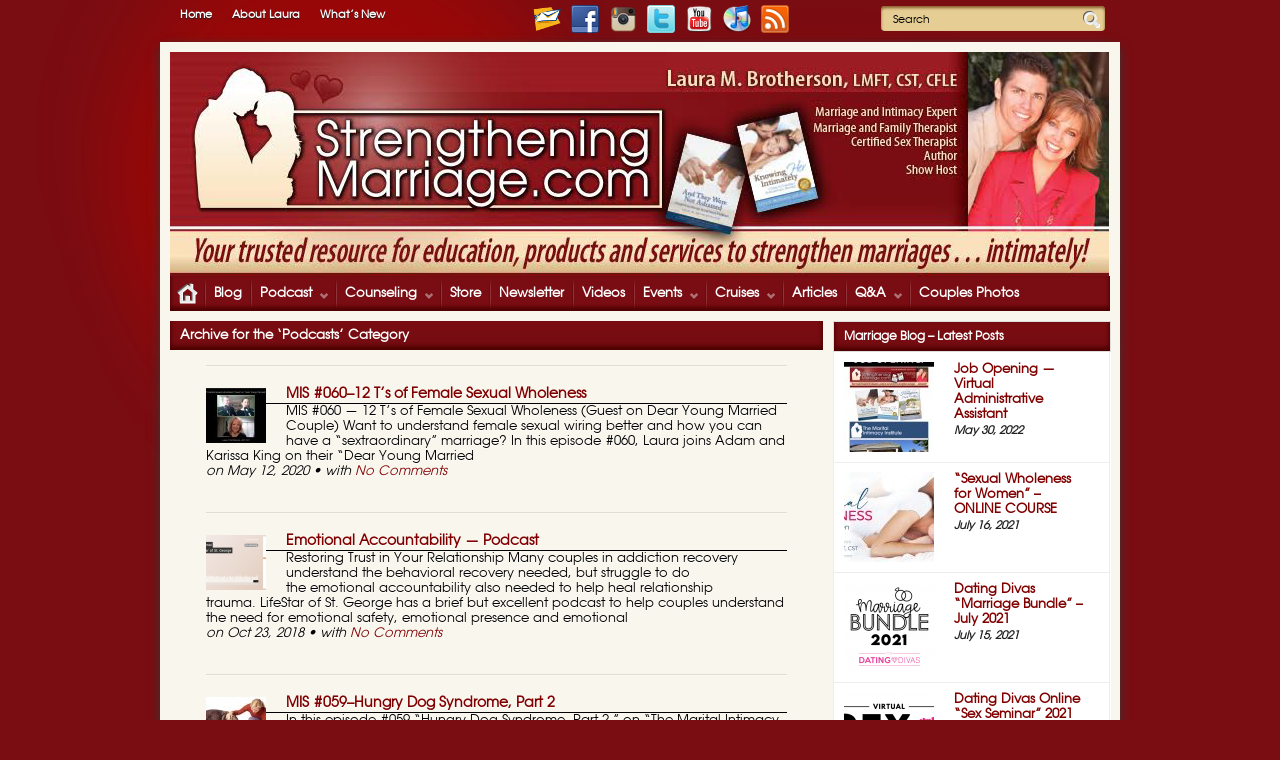

--- FILE ---
content_type: text/html; charset=UTF-8
request_url: https://www.strengtheningmarriage.com/category/mispodcasts/page/2/
body_size: 87636
content:
<!DOCTYPE HTML PUBLIC "-//W3C//DTD HTML 4.01//EN" "http://www.w3.org/TR/html4/strict.dtd">
<!--[if IE 6]>
<html id="ie6" lang="en-US" xmlns:fb="https://www.facebook.com/2008/fbml" xmlns:addthis="https://www.addthis.com/help/api-spec"  prefix="og: http://ogp.me/ns# fb: http://ogp.me/ns/fb# article: http://ogp.me/ns/article#">
<![endif]-->
<!--[if IE 7]>
<html id="ie7" lang="en-US" xmlns:fb="https://www.facebook.com/2008/fbml" xmlns:addthis="https://www.addthis.com/help/api-spec"  prefix="og: http://ogp.me/ns# fb: http://ogp.me/ns/fb# article: http://ogp.me/ns/article#">
<![endif]-->
<!--[if IE 8]>
<html id="ie8" lang="en-US" xmlns:fb="https://www.facebook.com/2008/fbml" xmlns:addthis="https://www.addthis.com/help/api-spec"  prefix="og: http://ogp.me/ns# fb: http://ogp.me/ns/fb# article: http://ogp.me/ns/article#">
<![endif]-->
<!--[if !(IE 6) | !(IE 7) | !(IE 8)  ]><!-->
<html lang="en-US" xmlns:fb="https://www.facebook.com/2008/fbml" xmlns:addthis="https://www.addthis.com/help/api-spec"  prefix="og: http://ogp.me/ns# fb: http://ogp.me/ns/fb# article: http://ogp.me/ns/article#">
<!--<![endif]-->
<head>
<meta http-equiv="X-UA-Compatible" content="IE=9; IE=8; IE=7; IE=EDGE" />
<meta name="p:domain_verify" content="efa433ccbb7904d9c8262c31168f0f66"/>
<meta charset="utf-8" />
<title>Podcasts | StrengtheningMarriage.com - Page 2</title>
	<!-- Google Tag Manager -->
<script>(function(w,d,s,l,i){w[l]=w[l]||[];w[l].push({'gtm.start':
new Date().getTime(),event:'gtm.js'});var f=d.getElementsByTagName(s)[0],
j=d.createElement(s),dl=l!='dataLayer'?'&l='+l:'';j.async=true;j.src=
'https://www.googletagmanager.com/gtm.js?id='+i+dl;f.parentNode.insertBefore(j,f);
})(window,document,'script','dataLayer','GTM-P9XQ5SZ');</script>
<!-- End Google Tag Manager -->
	<!-- Set the viewport width to device width for mobile -->
	<meta name="viewport" content="width=device-width, initial-scale=1.0" />
    
    <link rel="pingback" href="https://www.strengtheningmarriage.com/xmlrpc.php" />
    <link rel="image_src" href="/wp-content/uploads/2013/05/SM-banner-FINAL2.png" />
    <link rel="icon" href="/favicon.ico?" type="image/x-icon" />
    <link rel="stylesheet" type="text/css" href="https://www.strengtheningmarriage.com/wp-content/themes/myjournal/style.css" media="screen" />

    <!-- load mediabox css -->
        <link type="text/css" rel="stylesheet" href="https://www.strengtheningmarriage.com/wp-content/themes/myjournal/js/mediabox/mediabox.css" />
    
    <!-- google webfonts -->
    

<!-- SEO Ultimate (http://www.seodesignsolutions.com/wordpress-seo/) -->
	<link rel="author" href="https://plus.google.com/u/1/112297433025915744487" />
	<meta name="google-site-verification" content="hll8cyCz2n9kswDyTEEy08jru3hkJbk-154MyN5dctU" />

<!-- Code Inserter module -->
<link rel="author" href="https://plus.google.com/u/1/112297433025915744487" />
<!-- /Code Inserter module -->

<!-- /SEO Ultimate -->

<link rel='dns-prefetch' href='//cdnjs.cloudflare.com' />
<link rel='dns-prefetch' href='//s7.addthis.com' />
<link rel='dns-prefetch' href='//s.w.org' />
<link rel="alternate" type="application/rss+xml" title="StrengtheningMarriage.com &raquo; Feed" href="https://www.strengtheningmarriage.com/feed/" />
<link rel="alternate" type="application/rss+xml" title="StrengtheningMarriage.com &raquo; Comments Feed" href="https://www.strengtheningmarriage.com/comments/feed/" />
<link rel="alternate" type="application/rss+xml" title="StrengtheningMarriage.com &raquo; Podcasts Category Feed" href="https://www.strengtheningmarriage.com/category/mispodcasts/feed/" />
		<script type="text/javascript">
			window._wpemojiSettings = {"baseUrl":"https:\/\/s.w.org\/images\/core\/emoji\/2.2.1\/72x72\/","ext":".png","svgUrl":"https:\/\/s.w.org\/images\/core\/emoji\/2.2.1\/svg\/","svgExt":".svg","source":{"concatemoji":"https:\/\/www.strengtheningmarriage.com\/wp-includes\/js\/wp-emoji-release.min.js?ver=4.7.5"}};
			!function(a,b,c){function d(a){var b,c,d,e,f=String.fromCharCode;if(!k||!k.fillText)return!1;switch(k.clearRect(0,0,j.width,j.height),k.textBaseline="top",k.font="600 32px Arial",a){case"flag":return k.fillText(f(55356,56826,55356,56819),0,0),!(j.toDataURL().length<3e3)&&(k.clearRect(0,0,j.width,j.height),k.fillText(f(55356,57331,65039,8205,55356,57096),0,0),b=j.toDataURL(),k.clearRect(0,0,j.width,j.height),k.fillText(f(55356,57331,55356,57096),0,0),c=j.toDataURL(),b!==c);case"emoji4":return k.fillText(f(55357,56425,55356,57341,8205,55357,56507),0,0),d=j.toDataURL(),k.clearRect(0,0,j.width,j.height),k.fillText(f(55357,56425,55356,57341,55357,56507),0,0),e=j.toDataURL(),d!==e}return!1}function e(a){var c=b.createElement("script");c.src=a,c.defer=c.type="text/javascript",b.getElementsByTagName("head")[0].appendChild(c)}var f,g,h,i,j=b.createElement("canvas"),k=j.getContext&&j.getContext("2d");for(i=Array("flag","emoji4"),c.supports={everything:!0,everythingExceptFlag:!0},h=0;h<i.length;h++)c.supports[i[h]]=d(i[h]),c.supports.everything=c.supports.everything&&c.supports[i[h]],"flag"!==i[h]&&(c.supports.everythingExceptFlag=c.supports.everythingExceptFlag&&c.supports[i[h]]);c.supports.everythingExceptFlag=c.supports.everythingExceptFlag&&!c.supports.flag,c.DOMReady=!1,c.readyCallback=function(){c.DOMReady=!0},c.supports.everything||(g=function(){c.readyCallback()},b.addEventListener?(b.addEventListener("DOMContentLoaded",g,!1),a.addEventListener("load",g,!1)):(a.attachEvent("onload",g),b.attachEvent("onreadystatechange",function(){"complete"===b.readyState&&c.readyCallback()})),f=c.source||{},f.concatemoji?e(f.concatemoji):f.wpemoji&&f.twemoji&&(e(f.twemoji),e(f.wpemoji)))}(window,document,window._wpemojiSettings);
		</script>
		<style type="text/css">
img.wp-smiley,
img.emoji {
	display: inline !important;
	border: none !important;
	box-shadow: none !important;
	height: 1em !important;
	width: 1em !important;
	margin: 0 .07em !important;
	vertical-align: -0.1em !important;
	background: none !important;
	padding: 0 !important;
}
</style>
<link rel='stylesheet' id='affwp-forms-css'  href='https://www.strengtheningmarriage.com/wp-content/plugins/affiliate-wp/assets/css/forms.min.css?ver=2.0.9.2' type='text/css' media='all' />
<link rel='stylesheet' id='cptch_stylesheet-css'  href='https://www.strengtheningmarriage.com/wp-content/plugins/captcha/css/front_end_style.css?ver=4.3.0' type='text/css' media='all' />
<link rel='stylesheet' id='dashicons-css'  href='https://www.strengtheningmarriage.com/wp-includes/css/dashicons.min.css?ver=4.7.5' type='text/css' media='all' />
<link rel='stylesheet' id='cptch_desktop_style-css'  href='https://www.strengtheningmarriage.com/wp-content/plugins/captcha/css/desktop_style.css?ver=4.3.0' type='text/css' media='all' />
<link rel='stylesheet' id='email-subscribers-advanced-form-css'  href='https://www.strengtheningmarriage.com/wp-content/plugins/email-subscribers-advanced-form/assets/css/styles.css?ver=4.7.5' type='text/css' media='all' />
<link rel='stylesheet' id='email-subscribers-css'  href='https://www.strengtheningmarriage.com/wp-content/plugins/email-subscribers/public/css/email-subscribers-public.css' type='text/css' media='all' />
<link rel='stylesheet' id='sm-addon-style-css'  href='https://www.strengtheningmarriage.com/wp-content/plugins/sm-addons//css/style.css?ver=4.7.5' type='text/css' media='all' />
<link rel='stylesheet' id='jigoshop_styles-css'  href='https://www.strengtheningmarriage.com/wp-content/plugins/jigoshop1-18-3/assets/css/frontend.css?ver=4.7.5' type='text/css' media='all' />
<link rel='stylesheet' id='prettyPhoto-css'  href='https://www.strengtheningmarriage.com/wp-content/plugins/jigoshop1-18-3/assets/css/prettyPhoto.css?ver=4.7.5' type='text/css' media='all' />
<link rel='stylesheet' id='jigoshop-jquery-ui-css'  href='https://www.strengtheningmarriage.com/wp-content/plugins/jigoshop1-18-3/assets/css/jquery-ui.css?ver=4.7.5' type='text/css' media='all' />
<link rel='stylesheet' id='jigoshop-select2-css'  href='https://www.strengtheningmarriage.com/wp-content/plugins/jigoshop1-18-3/assets/css/select2.css?ver=4.7.5' type='text/css' media='all' />
<link rel='stylesheet' id='cpsh-shortcodes-css'  href='https://www.strengtheningmarriage.com/wp-content/plugins/column-shortcodes/assets/css/shortcodes.css?ver=0.6.9' type='text/css' media='all' />
<link rel='stylesheet' id='addthis_all_pages-css'  href='https://www.strengtheningmarriage.com/wp-content/plugins/addthis/frontend/build/addthis_wordpress_public.min.css?ver=4.7.5' type='text/css' media='all' />
<link rel='stylesheet' id='sccss_style-css'  href='https://www.strengtheningmarriage.com/?sccss=1&#038;ver=4.7.5' type='text/css' media='all' />
<link rel='stylesheet' id='__EPYT__style-css'  href='https://www.strengtheningmarriage.com/wp-content/plugins/youtube-embed-plus/styles/ytprefs.min.css?ver=13.4.1.1' type='text/css' media='all' />
<style id='__EPYT__style-inline-css' type='text/css'>

                .epyt-gallery-thumb {
                        width: 25%;
                }
                
                         @media (min-width:0px) and (max-width: 767px) {
                            .epyt-gallery-rowbreak {
                                display: none;
                            }
                            .epyt-gallery-allthumbs[class*="epyt-cols"] .epyt-gallery-thumb {
                                width: 100% !important;
                            }
                          }
</style>
<link rel='stylesheet' id='thickbox-css'  href='https://www.strengtheningmarriage.com/wp-content/plugins/auto-thickbox-plus/thickbox.min.css?ver=1.9' type='text/css' media='all' />
<script type='text/javascript' src='https://www.strengtheningmarriage.com/wp-content/plugins/jquery-updater/js/jquery-3.2.1.min.js?ver=3.2.1'></script>
<script type='text/javascript' src='//cdnjs.cloudflare.com/ajax/libs/jquery.blockUI/2.66.0-2013.10.09/jquery.blockUI.min.js?ver=2.66.0'></script>
<script type='text/javascript' src='https://www.strengtheningmarriage.com/wp-includes/js/jquery/ui/core.min.js?ver=1.11.4'></script>
<script type='text/javascript' src='https://www.strengtheningmarriage.com/wp-includes/js/jquery/ui/widget.min.js?ver=1.11.4'></script>
<script type='text/javascript' src='https://www.strengtheningmarriage.com/wp-includes/js/jquery/ui/tabs.min.js?ver=1.11.4'></script>
<script type='text/javascript' src='https://www.strengtheningmarriage.com/wp-content/themes/myjournal/functions/js/shortcodes.js?ver=1'></script>
<script type='text/javascript'>
/* <![CDATA[ */
var es_data = {"messages":{"es_empty_email_notice":"Please enter email address","es_rate_limit_notice":"You need to wait for sometime before subscribing again","es_single_optin_success_message":"Successfully Subscribed.","es_double_optin_success_message":"Your subscription was successful! Kindly check your mailbox and confirm your subscription. If you don't see the email within a few minutes, check the spam\/junk folder.","es_email_exists_notice":"Email Address already exists!","es_unexpected_error_notice":"Oops.. Unexpected error occurred.","es_invalid_email_notice":"Invalid email address","es_try_later_notice":"Please try after some time"},"es_ajax_url":"https:\/\/www.strengtheningmarriage.com\/wp-admin\/admin-ajax.php"};
/* ]]> */
</script>
<script type='text/javascript' src='https://www.strengtheningmarriage.com/wp-content/plugins/email-subscribers/public/js/email-subscribers-public.js'></script>
<script type='text/javascript' src='https://www.strengtheningmarriage.com/wp-content/plugins/jquery-updater/js/jquery-migrate-3.0.0.min.js?ver=3.0.0'></script>
<script type='text/javascript' src='https://www.strengtheningmarriage.com/wp-content/plugins/sm-addons//js/sm-addons-script.js?ver=4.7.5'></script>
<script type='text/javascript'>
/* <![CDATA[ */
var affwp_scripts = {"ajaxurl":"https:\/\/www.strengtheningmarriage.com\/wp-admin\/admin-ajax.php"};
/* ]]> */
</script>
<script type='text/javascript' src='https://www.strengtheningmarriage.com/wp-content/plugins/affiliate-wp/assets/js/jquery.cookie.min.js?ver=1.4.0'></script>
<script type='text/javascript'>
/* <![CDATA[ */
var affwp_debug_vars = {"integrations":{"jigoshop":"Jigoshop"},"version":"2.0.9.2","currency":"USD"};
/* ]]> */
</script>
<script type='text/javascript' src='https://www.strengtheningmarriage.com/wp-content/plugins/affiliate-wp/assets/js/tracking.min.js?ver=2.0.9.2'></script>
<script type='text/javascript' src='https://www.strengtheningmarriage.com/wp-admin/admin-ajax.php?action=addthis_global_options_settings&#038;ver=4.7.5'></script>
<script type='text/javascript' src='https://s7.addthis.com/js/300/addthis_widget.js?ver=4.7.5#pubid=wp-c600c56a5f35fe4d916f4ffb453dadf9'></script>
<script type='text/javascript'>
/* <![CDATA[ */
var _EPYT_ = {"ajaxurl":"https:\/\/www.strengtheningmarriage.com\/wp-admin\/admin-ajax.php","security":"3bfb8106f3","gallery_scrolloffset":"20","eppathtoscripts":"https:\/\/www.strengtheningmarriage.com\/wp-content\/plugins\/youtube-embed-plus\/scripts\/","eppath":"https:\/\/www.strengtheningmarriage.com\/wp-content\/plugins\/youtube-embed-plus\/","epresponsiveselector":"[\"iframe.__youtube_prefs__\",\"iframe[src*='youtube.com']\",\"iframe[src*='youtube-nocookie.com']\",\"iframe[data-ep-src*='youtube.com']\",\"iframe[data-ep-src*='youtube-nocookie.com']\",\"iframe[data-ep-gallerysrc*='youtube.com']\"]","epdovol":"1","version":"13.4.1.1","evselector":"iframe.__youtube_prefs__[src], iframe[src*=\"youtube.com\/embed\/\"], iframe[src*=\"youtube-nocookie.com\/embed\/\"]","ajax_compat":"","ytapi_load":"light","pause_others":"","stopMobileBuffer":"1","vi_active":"","vi_js_posttypes":[]};
/* ]]> */
</script>
<script type='text/javascript' src='https://www.strengtheningmarriage.com/wp-content/plugins/youtube-embed-plus/scripts/ytprefs.min.js?ver=13.4.1.1'></script>
<script type='text/javascript' src='https://www.strengtheningmarriage.com/wp-content/themes/myjournal/js/jquery-1.7.1.min.js?ver=4.7.5'></script>
<script type='text/javascript' src='https://www.strengtheningmarriage.com/wp-content/themes/myjournal/js/superfish.js?ver=4.7.5'></script>
<script type='text/javascript' src='https://www.strengtheningmarriage.com/wp-content/themes/myjournal/js/jquery.hoverIntent.minified.js?ver=4.7.5'></script>
<script type='text/javascript' src='https://www.strengtheningmarriage.com/wp-content/themes/myjournal/js/css3-mediaqueries.js?ver=4.7.5'></script>
<script type='text/javascript' src='https://www.strengtheningmarriage.com/wp-content/themes/myjournal/js/jquery.easytabs.min.js?ver=4.7.5'></script>
<script type='text/javascript' src='https://www.strengtheningmarriage.com/wp-content/themes/myjournal/js/tabs.js?ver=4.7.5'></script>
<script type='text/javascript' src='https://www.strengtheningmarriage.com/wp-content/themes/myjournal/js/jquery.flexslider-min.js?ver=4.7.5'></script>
<script type='text/javascript' src='https://www.strengtheningmarriage.com/wp-content/themes/myjournal/js/slider.start2.js?ver=4.7.5'></script>
<script type='text/javascript' src='https://www.strengtheningmarriage.com/wp-content/themes/myjournal/js/mediabox/mootools-1.2.4-core.js?ver=4.7.5'></script>
<script type='text/javascript' src='https://www.strengtheningmarriage.com/wp-content/themes/myjournal/js/mediabox/mediabox-1.2.4.js?ver=4.7.5'></script>
<script type='text/javascript'>
/* <![CDATA[ */
var thickboxL10n = {"next":"Next >","prev":"< Prev","image":"Image","of":"of","close":"Close","noiframes":"This feature requires inline frames. You have iframes disabled or your browser does not support them.","loadingAnimation":"\/wp-content\/plugins\/auto-thickbox-plus\/images\/loadingAnimation.gif","closeImage":"\/wp-content\/plugins\/auto-thickbox-plus\/images\/tb-close.png"};
/* ]]> */
</script>
<script type='text/javascript' src='https://www.strengtheningmarriage.com/wp-content/plugins/auto-thickbox-plus/thickbox.min.js?ver=1.9'></script>
<link rel='https://api.w.org/' href='https://www.strengtheningmarriage.com/wp-json/' />
<link rel="EditURI" type="application/rsd+xml" title="RSD" href="https://www.strengtheningmarriage.com/xmlrpc.php?rsd" />
<link rel="wlwmanifest" type="application/wlwmanifest+xml" href="https://www.strengtheningmarriage.com/wp-includes/wlwmanifest.xml" /> 
<meta name="generator" content="WordPress 4.7.5" />
<script type='text/javascript' data-cfasync='false'>var _mmunch = {'front': false, 'page': false, 'post': false, 'category': false, 'author': false, 'search': false, 'attachment': false, 'tag': false};_mmunch['category'] = true; _mmunch['categoryData'] = {"term_id":232,"name":"Podcasts","slug":"mispodcasts","term_group":0,"term_taxonomy_id":237,"taxonomy":"category","description":"","parent":0,"count":71,"filter":"raw","cat_ID":232,"category_count":71,"category_description":"","cat_name":"Podcasts","category_nicename":"mispodcasts","category_parent":0};</script><script data-cfasync="false" src="//a.mailmunch.co/app/v1/site.js" id="mailmunch-script" data-plugin="cc_mm" data-mailmunch-site-id="252266" async></script><!-- Jigoshop Version: 1.18.3 -->
<script type="text/javascript"><!--
function powerpress_pinw(pinw_url){window.open(pinw_url, 'PowerPressPlayer','toolbar=0,status=0,resizable=1,width=640,height=320');	return false;}
//-->
</script>
<link rel="alternate" type="application/rss+xml" title="Default Podcast Feed" href="https://www.strengtheningmarriage.com/feed/podcast/" />
		<script type="text/javascript">
		var AFFWP = AFFWP || {};
		AFFWP.referral_var = 'ref';
		AFFWP.expiration = 1;
		AFFWP.debug = 0;

		AFFWP.referral_credit_last = 0;
		</script>
<style type="text/css">.broken_link, a.broken_link {
	text-decoration: line-through;
}</style><!-- Auto ThickBox Plus by attosoft (http://attosoft.info/en/) -->
<script type="text/javascript">
/* <![CDATA[ */
jQuery(function($) {
	var links = $('a[href][href!=""]').filter(function() {
		// No ThickBox
		var nothickbox = ['nothickbox', 'no_thickbox'];
		for (var i = 0; i < nothickbox.length; i++)
			if ($(this).hasClass(nothickbox[i])) return false;
		// Links with target attribute
		if ($(this).is('[target][target!=""]')) return false;

		return true;
	});

	// Images
	var imageRegex = /\.(jpe?g|gif|png|bmp|webp)($|[?&#])/i;
	var images = links.filter(function() {
		return imageRegex.test($(this).attr('href'));
	});
	images.addClass('thickbox');
	// Gallery Images
	images.not('[rel][rel!=""]').attr('rel', 'gallery-17786');

	// Others
	var others = links.filter(function() {
		return !imageRegex.test($(this).attr('href'));
	});
	others.filter('.thickbox').not('[href*="TB_iframe"]').not('[href*="#TB_inline"]').each(function() {
		var href = $(this).attr('href');
		if (href.indexOf('://') != -1 && href.indexOf(location.host) == -1) {
			// Add 'TB_iframe' to external URL
			var hashIndex = href.indexOf('#');
			var before = hashIndex == -1 ? href : href.substring(0, hashIndex);
			var after = hashIndex == -1 ? '' : href.substring(hashIndex);
			$(this).attr('href', before + (before.indexOf('?') == -1 ? '?' : '&') + 'TB_iframe' + after);
		}
	});
	others.filter('[href*="TB_iframe"]').add('[href*="#TB_inline"]').addClass('thickbox');

	// for WordPress 2.7.x (jQuery 1.2.6)
	if (!$.isFunction($().live))
		tb_init('a.thickbox');

	// Set a different gallery-id for each WordPress Gallery
	$('div.gallery').each(function() {
		if (this.id)
			$(this).find('a.thickbox').attr('rel', this.id);
	});
});

// Options for ThickBox Plus
tb_options.effect_trans = 'fade';
/* ]]> */
</script>
<style type='text/css'>
.TB_overlayBG { background-color:#7a0d12; }
#TB_ImageClick a#TB_ImagePrev:hover { background-image: url(/wp-content/plugins/auto-thickbox-plus/images/tb-prev.png); }
#TB_ImageClick a#TB_ImageNext:hover { background-image: url(/wp-content/plugins/auto-thickbox-plus/images/tb-next.png); }
#TB_ImageClick a#TB_ImageFirst:hover { background-image: url(/wp-content/plugins/auto-thickbox-plus/images/tb-first.png); }
#TB_ImageClick a#TB_ImageLast:hover { background-image: url(/wp-content/plugins/auto-thickbox-plus/images/tb-last.png); }
#TB_ImageClick a#TB_ImageClose:hover, #TB_ImageClick a#TB_ImageClose2:hover { background-image: url(/wp-content/plugins/auto-thickbox-plus/images/tb-close.png); }
#TB_load { padding:15px; margin: 0; }
#TB_load img { vertical-align:middle; }
</style>
		<style type="text/css" id="wp-custom-css">
			/*
You can add your own CSS here.

Click the help icon above to learn more.
*/
		</style>
	<!-- Themnific Styling -->
<style type="text/css">
body{background-color:#7a0d12}

		.body2,.boorder,.secmenu li ul
		{background-color:#7A0D13}

		.boxx,.current_page_item a,.tab.active,
		#serinfo-nav li.current,#navigation .nav li ul,.nav>li>a:hover,.message a,#serinfo-nav li.current,a.mainbutton:hover
		{background-color:#f9f6ed !important}

		#navigation,.slidecat,a.slidelink,h4.homepage,a.mainbutton,#submit,.reply>a,a.mainbutton,#submit,.reply>a,#comments .navigation a,.contact-form .submit
		{background-color:#7a0d12}

		h4.homepage
		{border-color:#7a0d12}
.body1 a, a:link, a:visited,#serinfo h4 a,#navigation .nav li ul li a,.nav>li.current_page_item>a {color:#800000}
.nav>li>a,.nav li.sfHover a,.slidecat a,h4.homepage,h4.homepage a,a.mainbutton,#submit,.reply>a,a.mainbutton,#submit,.reply>a,#comments .navigation a,.contact-form .submit {color:#ffffff}
#tabsmallss li img,#topnav {border-color:#ffffff !important}
a:hover,.body1 a:hover,#serinfo a:hover,
		.nav li.current_page_item a,
		.nav li.current_page_parent a,
		.nav li.current-menu-ancestor a,
		.nav li.li.current-menu-item a,
		.page-numbers.current,
		#portfolio-filter a.current,li.current-cat a {color:#E5CD94}

		.body2 a,a.body2,.nav>li>a:hover {color:#ffffff}

		.body2 a:hover,p.body2 a:hover,#navigation ul.nav>li>a:hover
		{color:#4D0000!important}
.item-big,.twins-small,.twins,.es-carousel ul li,.threepost,.tab-container,.tab,.etabs,.boxed,.boxed2,.boxed3,.boxed4,.item_full,.bags,.tweets,#sidebar h2,ul#serinfo-nav li,#serinfo,.nav a,#navigation,#navigation .nav li ul,#sidebar .fblock,.searchform input.s,.searchformhead input.s,.twinsbox,.fullbox,.social-item ,.pagination,input, textarea,input checkbox,input radio,select, file{border-color:#ededed !important}
.slpost_small,.tabbig_small h2,#tabsmallss,p.inmeta {border-color:#666 !important}
body,.body1,.ei-title h2 {text-shadow:0 1px 1px #fff}
.body2 {text-shadow:0 1px 1px #1f1f1f}
body,textarea,input checkbox,input radio,select, file {font:normal 12px/1.9em "Dorsa", sans-serif;color:#000000}
.ei-title h2,#serinfo-nav li.current a {color:#000000}
.body2 {font:normal 13px/1.9em Georgia, serif;color:#e0e0e0}
.body2 h2,.body2 h3,.body2 h4 {color:#e0e0e0}
 {font: px/1.5em ;color:}
h1 {font:bold 18px/1.5em Arial, sans-serif;color:#222222}h2 {font:bold 16px/1.3em Arial, sans-serif;color:#222222}h3,#toggleArchives {font:bold 14px/1.5em Arial, sans-serif;color:#222222}h4 {font:normal 13px/1.5em Arial, sans-serif;color:#222222}h5 {font:bold 12px/1.5em Arial, sans-serif;color:#222222}h6 {font:bold 12px/1.5em Arial, sans-serif;color:#222222}
.tab-post small a,.taggs a,.ei-slider-thumbs li a {color:#000000}
</style>
<link href="https://www.strengtheningmarriage.com/wp-content/themes/myjournal/styles/light.css" rel="stylesheet" type="text/css" />

<!-- Themnific Mobile CSS -->
<link href="https://www.strengtheningmarriage.com/wp-content/themes/myjournal/styles/mobile.css" rel="stylesheet" type="text/css" />


</head>

     
<body id="bodybg" class="archive paged category category-mispodcasts category-232 paged-2 category-paged-2 webkit">
<!-- Google Tag Manager (noscript) -->
<noscript><iframe src="https://www.googletagmanager.com/ns.html?id=GTM-P9XQ5SZ"
height="0" width="0" style="display:none;visibility:hidden"></iframe></noscript>
<!-- End Google Tag Manager (noscript) -->

	<div id="topnav" class="body2">
        <div class="row">  
    		<div class="twelvecol">
                    <div id="topnavlinks"><ul id="menu-top-menu" class="secmenu"><li id="menu-item-3640" class="menu-item menu-item-type-custom menu-item-object-custom menu-item-3640"><a href="http://strengtheningmarriage.com/">Home</a></li>
<li id="menu-item-11248" class="menu-item menu-item-type-post_type menu-item-object-page menu-item-11248"><a title="About Laura" href="https://www.strengtheningmarriage.com/aboutus/">About Laura</a></li>
<li id="menu-item-12517" class="menu-item menu-item-type-post_type menu-item-object-page menu-item-12517"><a href="https://www.strengtheningmarriage.com/whats-new/">What&#8217;s New</a></li>
</ul>
	  </div>
		    <div id="topnavsocmed"><a target="_blank" href="/signup"><img style="padding:5px;" src="/wp-content/socmed/newsletter28x28.png"></a><a target="_blank" href="https://www.facebook.com/StrengtheningMarriage"><img style="padding:5px;" src="/wp-content/socmed/facebook28x28.png"></a><a target="_blank" href="https://instagram.com/strengtheningmarriage/"><img style="padding:5px;" src="/wp-content/socmed/instagram28x28.png"></a><a target="_blank" href="https://twitter.com/LauraBrotherson"><img style="padding:5px;" src="/wp-content/socmed/twitter28x28.png"></a><a target="_blank" href="https://www.youtube.com/user/StrengthenMarriage/videos"><img style="padding:5px;" src="/wp-content/socmed/youtube28x28.png"></a><a target="_blank" href="http://itunes.apple.com/podcast/the-marital-intimacy-show/id337958524"><img style="padding:5px;" src="/wp-content/socmed/itunes28x28.png"></a><a target="_blank" href="https://feeds.feedblitz.com/marital-intimacy-show"><img style="padding:5px;" src="/wp-content/socmed/rss28x28.png"></a><form class="searchformhead" method="get" action="https://www.strengtheningmarriage.com">
<input type="text" name="s" class="s" size="30" value="Search" onfocus="if (this.value = '') {this.value = '';}" onblur="if (this.value == '') {this.value = 'Search...';}" /><input type="submit" class="searchheadSubmit" value="" />
</form></div>
    		</div>
    	</div>
   
    </div>

  
    
   
 <div class="container" style="padding:0;">
<div class="row boxx">   

    <div id="header" class="twelvecol">
    
  
            
                
                <h1><a href="https://www.strengtheningmarriage.com/">
                
					                    
                    <img style="padding-top:10px;" src="/wp-content/uploads/2016/08/header-20161.jpg" alt="StrengtheningMarriage.com"/>	
                    
                </a></h1>
                
            

            
                						
    <div style="clear: both;"></div> 
    
        	
                <button id="mobileMenuToggle">
					<svg version="1.1" id="menuSVG" xmlns="http://www.w3.org/2000/svg" xmlns:xlink="http://www.w3.org/1999/xlink" x="0px" y="0px"
				 viewBox="0 0 384 384" style="enable-background:new 0 0 384 384;" xml:space="preserve"><g><g><g><rect x="0" y="277.333" width="384" height="42.667"/><rect x="0" y="170.667" width="384" height="42.667"/><rect x="0" y="64" width="384" height="42.667"/></g></g></g><g></g><g></g><g></g><g></g><g></g><g></g><g></g><g></g><g></g><g></g><g></g><g></g><g></g><g></g><g></g></svg>
				 	<svg id="closeSVG" enable-background="new 0 0 413.348 413.348" viewBox="0 0 413.348 413.348" xmlns="http://www.w3.org/2000/svg"><path d="m413.348 24.354-24.354-24.354-182.32 182.32-182.32-182.32-24.354 24.354 182.32 182.32-182.32 182.32 24.354 24.354 182.32-182.32 182.32 182.32 24.354-24.354-182.32-182.32z"/></svg>
					<div id="mobileMenuToggleText">Menu</div>
				</button>
				
            	<div id="navigation">
            
                    	<ul id="main-nav" class="nav fl"><li class=""><a id="homes" href="https://www.strengtheningmarriage.com">Home</a></li></ul>
	<ul id="main-nav" class="nav fl"><li id="menu-item-3710" class="menu-item menu-item-type-post_type menu-item-object-page menu-item-3710"><a href="https://www.strengtheningmarriage.com/blog/">Blog</a></li>
<li id="menu-item-11247" class="menu-item menu-item-type-post_type menu-item-object-page menu-item-has-children menu-item-11247"><a href="https://www.strengtheningmarriage.com/podcasts/">Podcast</a>
<ul class="sub-menu">
	<li id="menu-item-18983" class="menu-item menu-item-type-post_type menu-item-object-page menu-item-18983"><a href="https://www.strengtheningmarriage.com/marital-intimacy-show/">The Marital Intimacy Show</a></li>
	<li id="menu-item-18963" class="menu-item menu-item-type-post_type menu-item-object-page menu-item-18963"><a href="https://www.strengtheningmarriage.com/marital-intimacy-show/sexual-intimacy-in-marriage-podcast/">“Sexual Intimacy” Radio Show</a></li>
</ul>
</li>
<li id="menu-item-14129" class="menu-item menu-item-type-custom menu-item-object-custom menu-item-has-children menu-item-14129"><a href="http://maritalintimacyinst.com/">Counseling</a>
<ul class="sub-menu">
	<li id="menu-item-11251" class="menu-item menu-item-type-post_type menu-item-object-page menu-item-11251"><a href="https://www.strengtheningmarriage.com/online-qa-calls/">Online Q&#038;A Calls</a></li>
	<li id="menu-item-11252" class="menu-item menu-item-type-post_type menu-item-object-page menu-item-11252"><a href="https://www.strengtheningmarriage.com/counseling/counseling-endorsements/">Endorsements</a></li>
</ul>
</li>
<li id="menu-item-11229" class="menu-item menu-item-type-post_type menu-item-object-page menu-item-11229"><a title="Store" href="https://www.strengtheningmarriage.com/store/">Store</a></li>
<li id="menu-item-11230" class="menu-item menu-item-type-post_type menu-item-object-page menu-item-11230"><a href="https://www.strengtheningmarriage.com/signup/">Newsletter</a></li>
<li id="menu-item-11235" class="menu-item menu-item-type-post_type menu-item-object-page menu-item-11235"><a href="https://www.strengtheningmarriage.com/videos/">Videos</a></li>
<li id="menu-item-11199" class="menu-item menu-item-type-post_type menu-item-object-page menu-item-has-children menu-item-11199"><a href="https://www.strengtheningmarriage.com/events/">Events</a>
<ul class="sub-menu">
	<li id="menu-item-19373" class="menu-item menu-item-type-post_type menu-item-object-page menu-item-19373"><a href="https://www.strengtheningmarriage.com/sexual-wholeness-online-course-women/">Sexual Wholeness for Women – Online Course</a></li>
	<li id="menu-item-17753" class="ppr-rewrite menu-item menu-item-type-post_type menu-item-object-page menu-item-17753"><a href="/events">2019-2020</a></li>
	<li id="menu-item-14896" class="menu-item menu-item-type-post_type menu-item-object-page menu-item-14896"><a href="https://www.strengtheningmarriage.com/events/2017-2018-author-appearances-speaking-engagements/">2017-2018</a></li>
	<li id="menu-item-14899" class="menu-item menu-item-type-post_type menu-item-object-page menu-item-14899"><a href="https://www.strengtheningmarriage.com/2015-2016-author-appearances-speaking-engagements/">2015-2016</a></li>
	<li id="menu-item-11212" class="menu-item menu-item-type-post_type menu-item-object-page menu-item-11212"><a href="https://www.strengtheningmarriage.com/events/2013-2014/">2013-2014</a></li>
	<li id="menu-item-11209" class="menu-item menu-item-type-post_type menu-item-object-page menu-item-11209"><a href="https://www.strengtheningmarriage.com/events/2011-2012/">2011-2012</a></li>
	<li id="menu-item-11208" class="menu-item menu-item-type-post_type menu-item-object-page menu-item-11208"><a href="https://www.strengtheningmarriage.com/events/2009-2010/">2009-2010</a></li>
	<li id="menu-item-11207" class="menu-item menu-item-type-post_type menu-item-object-page menu-item-11207"><a href="https://www.strengtheningmarriage.com/events/2007-2008/">2007-2008</a></li>
	<li id="menu-item-11211" class="menu-item menu-item-type-post_type menu-item-object-page menu-item-11211"><a href="https://www.strengtheningmarriage.com/events/2005-2006/">2005-2006</a></li>
	<li id="menu-item-11210" class="menu-item menu-item-type-post_type menu-item-object-page menu-item-11210"><a href="https://www.strengtheningmarriage.com/events/2002-2004/">2002-2004</a></li>
	<li id="menu-item-16556" class="menu-item menu-item-type-post_type menu-item-object-page menu-item-16556"><a href="https://www.strengtheningmarriage.com/sexual-wholeness-workshop-women-may-2020-page/">Workshop for Women &#8211; Sep 2020</a></li>
	<li id="menu-item-14885" class="menu-item menu-item-type-post_type menu-item-object-page menu-item-14885"><a href="https://www.strengtheningmarriage.com/mini-couples-cruise-land/">Mini Couples&#8217; Cruise on Land &#8211; Sep 2018</a></li>
</ul>
</li>
<li id="menu-item-11231" class="menu-item menu-item-type-post_type menu-item-object-page menu-item-has-children menu-item-11231"><a href="https://www.strengtheningmarriage.com/cruise/">Cruises</a>
<ul class="sub-menu">
	<li id="menu-item-15540" class="menu-item menu-item-type-post_type menu-item-object-page menu-item-15540"><a href="https://www.strengtheningmarriage.com/couples-cruise-2020/">Couples Cruise 2020</a></li>
	<li id="menu-item-12998" class="menu-item menu-item-type-post_type menu-item-object-page menu-item-12998"><a href="https://www.strengtheningmarriage.com/cruise/couples-cruise-2018/">Couples Cruise 2018</a></li>
	<li id="menu-item-11242" class="menu-item menu-item-type-post_type menu-item-object-page menu-item-11242"><a href="https://www.strengtheningmarriage.com/cruise/couples-cruise-2014/">Couples Cruise 2014</a></li>
	<li id="menu-item-11246" class="menu-item menu-item-type-post_type menu-item-object-page menu-item-11246"><a href="https://www.strengtheningmarriage.com/cruise/cruise-2011/">Couples Cruise 2011</a></li>
	<li id="menu-item-11245" class="menu-item menu-item-type-post_type menu-item-object-page menu-item-11245"><a href="https://www.strengtheningmarriage.com/cruise/cruise-2008/">Couples Cruise 2008</a></li>
	<li id="menu-item-11244" class="menu-item menu-item-type-post_type menu-item-object-page menu-item-11244"><a href="https://www.strengtheningmarriage.com/cruise/cruise-2007/">Couples Cruise 2007</a></li>
	<li id="menu-item-11243" class="menu-item menu-item-type-post_type menu-item-object-page menu-item-11243"><a href="https://www.strengtheningmarriage.com/cruise/cruise-2006/">Couples Cruise 2006</a></li>
</ul>
</li>
<li id="menu-item-11226" class="menu-item menu-item-type-post_type menu-item-object-page menu-item-11226"><a href="https://www.strengtheningmarriage.com/articles/">Articles</a></li>
<li id="menu-item-11232" class="menu-item menu-item-type-post_type menu-item-object-page menu-item-has-children menu-item-11232"><a href="https://www.strengtheningmarriage.com/qa/">Q&#038;A</a>
<ul class="sub-menu">
	<li id="menu-item-11250" class="menu-item menu-item-type-post_type menu-item-object-page menu-item-11250"><a href="https://www.strengtheningmarriage.com/online-qa-calls/">Online Q&#038;A Calls</a></li>
</ul>
</li>
<li id="menu-item-11253" class="menu-item menu-item-type-post_type menu-item-object-page menu-item-11253"><a href="https://www.strengtheningmarriage.com/couples/">Couples Photos</a></li>
</ul>
	                      
            	</div><!--end #navigation-->	
    
      
        
    </div>
    <div style="clear: both;"></div> 
               <div class="eightcol" style="margin-top:10px;">
    
	    
		        
        	<h4 class="homepage"><span class="inn">Archive for the &#8216;Podcasts&#8217; Category</span></h4>


            

      		<ul class="archivepost">
          
    			                                              		
            		<li class="twinsbox post-17786 post type-post status-publish format-standard has-post-thumbnail hentry category-blogposts category-featured category-marital-intimacy-show category-mispodcasts category-sex category-tv-radio-interviews tag-dear-young-married-couple tag-dear-young-married-couples tag-intimacy-2 tag-intimacy-in-marriage tag-laura-brotherson tag-laura-m-brotherson tag-marital-intimacy-show tag-marriage tag-podcast tag-podcats tag-sexual-wholeness tag-strengthening-marriages tag-wives tag-women">	    

                                                <a href="https://www.strengtheningmarriage.com/mis-60-12-female-sexual-wholeness-guest-dymc/">
                        <img class="headimg" src="https://www.strengtheningmarriage.com/wp-content/themes/myjournal/js/timthumb.php?src=https://www.strengtheningmarriage.com/wp-content/uploads/2020/05/DYMC-YouTube-Image-use.jpg&amp;w=60&amp;h=55" alt="MIS #060&#8211;12 T&#8217;s of Female Sexual Wholeness"/></a>
                          

   	<h2 class="leading"> <a href="https://www.strengtheningmarriage.com/mis-60-12-female-sexual-wholeness-guest-dymc/">MIS #060&#8211;12 T&#8217;s of Female Sexual Wholeness</a></h2>
<p><div class="at-above-post-cat-page addthis_tool" data-url="https://www.strengtheningmarriage.com/mis-60-12-female-sexual-wholeness-guest-dymc/"></div>MIS #060 &#8212; 12 T&#8217;s of Female Sexual Wholeness (Guest on Dear Young Married Couple) Want to understand female sexual wiring better and how you can have a “sextraordinary” marriage? In this episode #060, Laura joins Adam and Karissa King on their &#8220;Dear Young Married<!-- AddThis Advanced Settings above via filter on get_the_excerpt --><!-- AddThis Advanced Settings below via filter on get_the_excerpt --><!-- AddThis Advanced Settings generic via filter on get_the_excerpt --><!-- AddThis Share Buttons above via filter on get_the_excerpt --><!-- AddThis Share Buttons below via filter on get_the_excerpt --><div class="at-below-post-cat-page addthis_tool" data-url="https://www.strengtheningmarriage.com/mis-60-12-female-sexual-wholeness-guest-dymc/"></div><!-- AddThis Share Buttons generic via filter on get_the_excerpt --></p>  
                        	<p class="meta sserif">
                        
                        on May 12, 2020 &bull; with <a href="https://www.strengtheningmarriage.com/mis-60-12-female-sexual-wholeness-guest-dymc/#respond">No Comments</a>                        </p>
    </li>
                    
   				                                              		
            		<li class="twinsbox post-15578 post type-post status-publish format-standard has-post-thumbnail hentry category-blogposts category-infidelity category-marriage category-mispodcasts category-pornography-addiction tag-addiction tag-betrayal tag-betrayal-trauma tag-couples tag-infidelity-1 tag-podcast tag-pornography-2 tag-relationship tag-resources tag-restore-trust tag-restoring-trust tag-strengthening-marriage">	    

                                                <a href="https://www.strengtheningmarriage.com/emotional-accountability-podcast/">
                        <img class="headimg" src="https://www.strengtheningmarriage.com/wp-content/themes/myjournal/js/timthumb.php?src=https://www.strengtheningmarriage.com/wp-content/uploads/2018/11/LifeStar-Behavioral-And-Emotional-Accountability-screenshot.png&amp;w=60&amp;h=55" alt="Emotional Accountability &#8212; Podcast"/></a>
                          

   	<h2 class="leading"> <a href="https://www.strengtheningmarriage.com/emotional-accountability-podcast/">Emotional Accountability &#8212; Podcast</a></h2>
<p><div class="at-above-post-cat-page addthis_tool" data-url="https://www.strengtheningmarriage.com/emotional-accountability-podcast/"></div>Restoring Trust in Your Relationship Many couples in addiction recovery understand the behavioral recovery needed, but struggle to do the emotional accountability also needed to help heal relationship trauma. LifeStar of St. George has a brief but excellent podcast to help couples understand the need for emotional safety, emotional presence and emotional<!-- AddThis Advanced Settings above via filter on get_the_excerpt --><!-- AddThis Advanced Settings below via filter on get_the_excerpt --><!-- AddThis Advanced Settings generic via filter on get_the_excerpt --><!-- AddThis Share Buttons above via filter on get_the_excerpt --><!-- AddThis Share Buttons below via filter on get_the_excerpt --><div class="at-below-post-cat-page addthis_tool" data-url="https://www.strengtheningmarriage.com/emotional-accountability-podcast/"></div><!-- AddThis Share Buttons generic via filter on get_the_excerpt --></p>  
                        	<p class="meta sserif">
                        
                        on Oct 23, 2018 &bull; with <a href="https://www.strengtheningmarriage.com/emotional-accountability-podcast/#respond">No Comments</a>                        </p>
    </li>
                    
   				                                              		
            		<li class="twinsbox post-2947 post type-post status-publish format-standard has-post-thumbnail hentry category-blogposts category-marital-intimacy-show category-mispodcasts tag-desire tag-education tag-frustration tag-hungry-dog-syndrome tag-laura-brotherson tag-marital-intimacy-show tag-marriage tag-sex-2 tag-sex-therapy tag-wives tag-women">	    

                                                <a href="https://www.strengtheningmarriage.com/mis-059-hungry-dog-syndrome-part-2/">
                        <img class="headimg" src="https://www.strengtheningmarriage.com/wp-content/themes/myjournal/js/timthumb.php?src=https://www.strengtheningmarriage.com/wp-content/uploads/2013/03/MIS059-dog-feeding-410px.jpg&amp;w=60&amp;h=55" alt="MIS #059&#8211;Hungry Dog Syndrome, Part 2"/></a>
                          

   	<h2 class="leading"> <a href="https://www.strengtheningmarriage.com/mis-059-hungry-dog-syndrome-part-2/">MIS #059&#8211;Hungry Dog Syndrome, Part 2</a></h2>
<p><div class="at-above-post-cat-page addthis_tool" data-url="https://www.strengtheningmarriage.com/mis-059-hungry-dog-syndrome-part-2/"></div>In this episode #059 “Hungry Dog Syndrome, Part 2,” on “The Marital Intimacy Show,” marriage and intimacy expert, Laura M. Brotherson discusses this predicament in marriage from both the husband&#8217;s and the wife&#8217;s perspective and provides suggestions to help couples move past it to create<!-- AddThis Advanced Settings above via filter on get_the_excerpt --><!-- AddThis Advanced Settings below via filter on get_the_excerpt --><!-- AddThis Advanced Settings generic via filter on get_the_excerpt --><!-- AddThis Share Buttons above via filter on get_the_excerpt --><!-- AddThis Share Buttons below via filter on get_the_excerpt --><div class="at-below-post-cat-page addthis_tool" data-url="https://www.strengtheningmarriage.com/mis-059-hungry-dog-syndrome-part-2/"></div><!-- AddThis Share Buttons generic via filter on get_the_excerpt --></p>  
                        	<p class="meta sserif">
                        
                        on Mar 5, 2012 &bull; with <a href="https://www.strengtheningmarriage.com/mis-059-hungry-dog-syndrome-part-2/#respond">No Comments</a>                        </p>
    </li>
                    
   				                                              		
            		<li class="twinsbox post-2945 post type-post status-publish format-standard has-post-thumbnail hentry category-blogposts category-marital-intimacy-show category-mispodcasts tag-desire tag-education tag-frustration tag-hungry-dog-syndrome tag-husbands tag-laura-brotherson tag-marital-intimacy-show tag-marriage tag-men-2 tag-sex-2 tag-sex-therapy">	    

                                                <a href="https://www.strengtheningmarriage.com/mis-058-hungry-dog-syndrome-part-1/">
                        <img class="headimg" src="https://www.strengtheningmarriage.com/wp-content/themes/myjournal/js/timthumb.php?src=https://www.strengtheningmarriage.com/wp-content/uploads/2013/03/MIS058-dog-hungry-dog-410px.jpg&amp;w=60&amp;h=55" alt="MIS #058&#8211;Hungry Dog Syndrome, Part 1"/></a>
                          

   	<h2 class="leading"> <a href="https://www.strengtheningmarriage.com/mis-058-hungry-dog-syndrome-part-1/">MIS #058&#8211;Hungry Dog Syndrome, Part 1</a></h2>
<p><div class="at-above-post-cat-page addthis_tool" data-url="https://www.strengtheningmarriage.com/mis-058-hungry-dog-syndrome-part-1/"></div>In this episode #058 “Hungry Dog Syndrome, Part 1,” on “The Marital Intimacy Show,” marriage and intimacy expert, Laura M. Brotherson discusses this predicament in marriage from both the husband&#8217;s and the wife&#8217;s perspective and provides suggestions to help couples move past it to create<!-- AddThis Advanced Settings above via filter on get_the_excerpt --><!-- AddThis Advanced Settings below via filter on get_the_excerpt --><!-- AddThis Advanced Settings generic via filter on get_the_excerpt --><!-- AddThis Share Buttons above via filter on get_the_excerpt --><!-- AddThis Share Buttons below via filter on get_the_excerpt --><div class="at-below-post-cat-page addthis_tool" data-url="https://www.strengtheningmarriage.com/mis-058-hungry-dog-syndrome-part-1/"></div><!-- AddThis Share Buttons generic via filter on get_the_excerpt --></p>  
                        	<p class="meta sserif">
                        
                        on Feb 27, 2012 &bull; with <a href="https://www.strengtheningmarriage.com/mis-058-hungry-dog-syndrome-part-1/#respond">No Comments</a>                        </p>
    </li>
                    
   				                                              		
            		<li class="twinsbox post-2943 post type-post status-publish format-standard has-post-thumbnail hentry category-blogposts category-marital-intimacy-show category-mispodcasts tag-counseling-2 tag-homework tag-laura-brotherson tag-marital-intimacy-show tag-marriage tag-podcats tag-resources tag-self-help tag-sex-therapy">	    

                                                <a href="https://www.strengtheningmarriage.com/mis-057-self-help-sex-therapy/">
                        <img class="headimg" src="https://www.strengtheningmarriage.com/wp-content/themes/myjournal/js/timthumb.php?src=https://www.strengtheningmarriage.com/wp-content/uploads/2013/03/MIS057-book-n-MIS-450px.jpg&amp;w=60&amp;h=55" alt="MIS #057&#8211;Self-Help Sex Therapy"/></a>
                          

   	<h2 class="leading"> <a href="https://www.strengtheningmarriage.com/mis-057-self-help-sex-therapy/">MIS #057&#8211;Self-Help Sex Therapy</a></h2>
<p><div class="at-above-post-cat-page addthis_tool" data-url="https://www.strengtheningmarriage.com/mis-057-self-help-sex-therapy/"></div>In this episode #057 “Self-Help Sex Therapy,” on “The Marital Intimacy Show,” marriage and intimacy expert, Laura M. Brotherson provides some helpful resources and key steps and for individuals or couples to do while they are waiting for professional help or if they are on<!-- AddThis Advanced Settings above via filter on get_the_excerpt --><!-- AddThis Advanced Settings below via filter on get_the_excerpt --><!-- AddThis Advanced Settings generic via filter on get_the_excerpt --><!-- AddThis Share Buttons above via filter on get_the_excerpt --><!-- AddThis Share Buttons below via filter on get_the_excerpt --><div class="at-below-post-cat-page addthis_tool" data-url="https://www.strengtheningmarriage.com/mis-057-self-help-sex-therapy/"></div><!-- AddThis Share Buttons generic via filter on get_the_excerpt --></p>  
                        	<p class="meta sserif">
                        
                        on Dec 5, 2011 &bull; with <a href="https://www.strengtheningmarriage.com/mis-057-self-help-sex-therapy/#respond">No Comments</a>                        </p>
    </li>
                    
   				                                              		
            		<li class="twinsbox post-2941 post type-post status-publish format-standard has-post-thumbnail hentry category-blogposts category-marital-intimacy-show category-mispodcasts tag-awaken tag-bridle tag-develop tag-differences tag-engaged tag-intimacy-2 tag-laura-brotherson tag-marital-intimacy-show tag-marriage tag-men-2 tag-sex-2 tag-sexual tag-wiring tag-women">	    

                                                <a href="https://www.strengtheningmarriage.com/mis-056-differences-sexual-wiring-bridling-vs-awakening-sexual-energy/">
                        <img class="headimg" src="https://www.strengtheningmarriage.com/wp-content/themes/myjournal/js/timthumb.php?src=https://www.strengtheningmarriage.com/wp-content/uploads/2011/03/MIS056-switc-box-man-woman-410px.jpg&amp;w=60&amp;h=55" alt="MIS #056&#8211;Differences in Sexual Wiring – Bridling vs. Awakening Sexual Energy"/></a>
                          

   	<h2 class="leading"> <a href="https://www.strengtheningmarriage.com/mis-056-differences-sexual-wiring-bridling-vs-awakening-sexual-energy/">MIS #056&#8211;Differences in Sexual Wiring – Bridling vs. Awakening Sexual Energy</a></h2>
<p><div class="at-above-post-cat-page addthis_tool" data-url="https://www.strengtheningmarriage.com/mis-056-differences-sexual-wiring-bridling-vs-awakening-sexual-energy/"></div>In this episode #056 “Differences in Sexual Wiring – Bridling vs. Awakening Sexual Energy,” on “The Marital Intimacy Show,” marriage and intimacy expert, Laura M. Brotherson discusses the notion that men need to control or bridle their sexual energy while women need to awaken and<!-- AddThis Advanced Settings above via filter on get_the_excerpt --><!-- AddThis Advanced Settings below via filter on get_the_excerpt --><!-- AddThis Advanced Settings generic via filter on get_the_excerpt --><!-- AddThis Share Buttons above via filter on get_the_excerpt --><!-- AddThis Share Buttons below via filter on get_the_excerpt --><div class="at-below-post-cat-page addthis_tool" data-url="https://www.strengtheningmarriage.com/mis-056-differences-sexual-wiring-bridling-vs-awakening-sexual-energy/"></div><!-- AddThis Share Buttons generic via filter on get_the_excerpt --></p>  
                        	<p class="meta sserif">
                        
                        on Mar 8, 2011 &bull; with <a href="https://www.strengtheningmarriage.com/mis-056-differences-sexual-wiring-bridling-vs-awakening-sexual-energy/#respond">No Comments</a>                        </p>
    </li>
                    
   				                                              		
            		<li class="twinsbox post-2939 post type-post status-publish format-standard has-post-thumbnail hentry category-blogposts category-marital-intimacy-show category-mispodcasts tag-intimacy-2 tag-laura-brotherson tag-letting-go tag-lovemaking tag-marital-intimacy-show tag-marriage tag-relaxation tag-sex-2 tag-sexual tag-surrender tag-symbolic tag-transcendence tag-trust tag-vulnerability">	    

                                                <a href="https://www.strengtheningmarriage.com/mis-055-sexual-surrender/">
                        <img class="headimg" src="https://www.strengtheningmarriage.com/wp-content/themes/myjournal/js/timthumb.php?src=https://www.strengtheningmarriage.com/wp-content/uploads/2011/01/MIS055-couple-headshots-in-bed-flipped-crop.jpg&amp;w=60&amp;h=55" alt="MIS #055&#8211;Sexual Surrender"/></a>
                          

   	<h2 class="leading"> <a href="https://www.strengtheningmarriage.com/mis-055-sexual-surrender/">MIS #055&#8211;Sexual Surrender</a></h2>
<p><div class="at-above-post-cat-page addthis_tool" data-url="https://www.strengtheningmarriage.com/mis-055-sexual-surrender/"></div>In this episode #055 “Sexual Surrender,” on “The Marital Intimacy Show,” marriage and intimacy expert, Laura M. Brotherson discusses the importance of transcendence in lovemaking and how to overcome some of the obstacles of letting go and surrendering to the sensual pleasure of sexual intimacy<!-- AddThis Advanced Settings above via filter on get_the_excerpt --><!-- AddThis Advanced Settings below via filter on get_the_excerpt --><!-- AddThis Advanced Settings generic via filter on get_the_excerpt --><!-- AddThis Share Buttons above via filter on get_the_excerpt --><!-- AddThis Share Buttons below via filter on get_the_excerpt --><div class="at-below-post-cat-page addthis_tool" data-url="https://www.strengtheningmarriage.com/mis-055-sexual-surrender/"></div><!-- AddThis Share Buttons generic via filter on get_the_excerpt --></p>  
                        	<p class="meta sserif">
                        
                        on Jan 25, 2011 &bull; with <a href="https://www.strengtheningmarriage.com/mis-055-sexual-surrender/#respond">No Comments</a>                        </p>
    </li>
                    
   				                                              		
            		<li class="twinsbox post-2933 post type-post status-publish format-standard has-post-thumbnail hentry category-blogposts category-marital-intimacy-show category-mispodcasts tag-healthy-sex tag-laura-brotherson tag-lovemaking tag-marital-intimacy-show tag-marriage tag-pornography-2 tag-relationship">	    

                                                <a href="https://www.strengtheningmarriage.com/mis-054-healthy-sex/">
                        <img class="headimg" src="https://www.strengtheningmarriage.com/wp-content/themes/myjournal/js/timthumb.php?src=https://www.strengtheningmarriage.com/wp-content/uploads/2011/01/MIS054-Happy-Couple-In-Bed-clipart-horz-410px.jpg&amp;w=60&amp;h=55" alt="MIS #054&#8212;Healthy Sex"/></a>
                          

   	<h2 class="leading"> <a href="https://www.strengtheningmarriage.com/mis-054-healthy-sex/">MIS #054&#8212;Healthy Sex</a></h2>
<p><div class="at-above-post-cat-page addthis_tool" data-url="https://www.strengtheningmarriage.com/mis-054-healthy-sex/"></div>In this episode #054 “Healthy Sex,” on “The Marital Intimacy Show,” marriage and intimacy expert, Laura M. Brotherson shares some key information to help couples understand the difference between healthy sex and unhealthy or pornography-related sex. http://traffic.libsyn.com/strengtheningmarriage/MIS_054.mp3Podcast: Play in new window | DownloadSubscribe: iTunes |<!-- AddThis Advanced Settings above via filter on get_the_excerpt --><!-- AddThis Advanced Settings below via filter on get_the_excerpt --><!-- AddThis Advanced Settings generic via filter on get_the_excerpt --><!-- AddThis Share Buttons above via filter on get_the_excerpt --><!-- AddThis Share Buttons below via filter on get_the_excerpt --><div class="at-below-post-cat-page addthis_tool" data-url="https://www.strengtheningmarriage.com/mis-054-healthy-sex/"></div><!-- AddThis Share Buttons generic via filter on get_the_excerpt --></p>  
                        	<p class="meta sserif">
                        
                        on Jan 18, 2011 &bull; with <a href="https://www.strengtheningmarriage.com/mis-054-healthy-sex/#respond">No Comments</a>                        </p>
    </li>
                    
   				                                              		
            		<li class="twinsbox post-2931 post type-post status-publish format-standard has-post-thumbnail hentry category-blogposts category-marital-intimacy-show category-mispodcasts tag-challenge tag-christmas tag-gift tag-laura-brotherson tag-lovemaking tag-marital-intimacy-show tag-marriage tag-priority tag-sex-2">	    

                                                <a href="https://www.strengtheningmarriage.com/mis-053-what-he-really-wants-christmas/">
                        <img class="headimg" src="https://www.strengtheningmarriage.com/wp-content/themes/myjournal/js/timthumb.php?src=https://www.strengtheningmarriage.com/wp-content/uploads/2010/12/MIS053-couple-cmas-crop2-410px.jpg&amp;w=60&amp;h=55" alt="MIS #053&#8212;What He Really Wants for Christmas"/></a>
                          

   	<h2 class="leading"> <a href="https://www.strengtheningmarriage.com/mis-053-what-he-really-wants-christmas/">MIS #053&#8212;What He Really Wants for Christmas</a></h2>
<p><div class="at-above-post-cat-page addthis_tool" data-url="https://www.strengtheningmarriage.com/mis-053-what-he-really-wants-christmas/"></div>In this episode #053 “What He Really Wants for Christmas,” on “The Marital Intimacy Show,” marriage and intimacy expert, Laura M. Brotherson invites women to consider the gift of sex for their honey’s for Christmas. Physical intimacy tops the list of favorite Christmas gifts for<!-- AddThis Advanced Settings above via filter on get_the_excerpt --><!-- AddThis Advanced Settings below via filter on get_the_excerpt --><!-- AddThis Advanced Settings generic via filter on get_the_excerpt --><!-- AddThis Share Buttons above via filter on get_the_excerpt --><!-- AddThis Share Buttons below via filter on get_the_excerpt --><div class="at-below-post-cat-page addthis_tool" data-url="https://www.strengtheningmarriage.com/mis-053-what-he-really-wants-christmas/"></div><!-- AddThis Share Buttons generic via filter on get_the_excerpt --></p>  
                        	<p class="meta sserif">
                        
                        on Dec 17, 2010 &bull; with <a href="https://www.strengtheningmarriage.com/mis-053-what-he-really-wants-christmas/#respond">No Comments</a>                        </p>
    </li>
                    
   				                                              		
            		<li class="twinsbox post-2928 post type-post status-publish format-standard has-post-thumbnail hentry category-blogposts category-marital-intimacy-show category-mispodcasts tag-benefits tag-intimacy-2 tag-laura-brotherson tag-lovemaking tag-marital-intimacy-show tag-marriage tag-relationship tag-sex-2">	    

                                                <a href="https://www.strengtheningmarriage.com/mis-052-50-reasons-love/">
                        <img class="headimg" src="https://www.strengtheningmarriage.com/wp-content/themes/myjournal/js/timthumb.php?src=https://www.strengtheningmarriage.com/wp-content/uploads/2013/03/MIS052-happy-couple-in-bed-undercovers-crop.jpg&amp;w=60&amp;h=55" alt="MIS #052&#8212;50 Reasons to Make Love"/></a>
                          

   	<h2 class="leading"> <a href="https://www.strengtheningmarriage.com/mis-052-50-reasons-love/">MIS #052&#8212;50 Reasons to Make Love</a></h2>
<p><div class="at-above-post-cat-page addthis_tool" data-url="https://www.strengtheningmarriage.com/mis-052-50-reasons-love/"></div>In this episode #052 “50 Reasons to Make Love,” on “The Marital Intimacy Show,” marriage and intimacy expert, Laura M. Brotherson highlights plenty of great reasons for couples to be sure they are continuing to take advantage of the many health and relationship benefits of<!-- AddThis Advanced Settings above via filter on get_the_excerpt --><!-- AddThis Advanced Settings below via filter on get_the_excerpt --><!-- AddThis Advanced Settings generic via filter on get_the_excerpt --><!-- AddThis Share Buttons above via filter on get_the_excerpt --><!-- AddThis Share Buttons below via filter on get_the_excerpt --><div class="at-below-post-cat-page addthis_tool" data-url="https://www.strengtheningmarriage.com/mis-052-50-reasons-love/"></div><!-- AddThis Share Buttons generic via filter on get_the_excerpt --></p>  
                        	<p class="meta sserif">
                        
                        on Dec 9, 2010 &bull; with <a href="https://www.strengtheningmarriage.com/mis-052-50-reasons-love/#comments">1 Comment</a>                        </p>
    </li>
                    
   				   <!-- end post -->
                    
     		</ul><!-- end latest posts section-->
            
            <div style="clear: both;"></div>

					<div class="pagination"><a class="prev page-numbers" href="https://www.strengtheningmarriage.com/category/mispodcasts/page/1/">«</a>
<a class='page-numbers' href='https://www.strengtheningmarriage.com/category/mispodcasts/page/1/'>1</a>
<span class='page-numbers current'>2</span>
<a class='page-numbers' href='https://www.strengtheningmarriage.com/category/mispodcasts/page/3/'>3</a>
<a class='page-numbers' href='https://www.strengtheningmarriage.com/category/mispodcasts/page/4/'>4</a>
<a class='page-numbers' href='https://www.strengtheningmarriage.com/category/mispodcasts/page/5/'>5</a>
<a class='page-numbers' href='https://www.strengtheningmarriage.com/category/mispodcasts/page/6/'>6</a>
<a class='page-numbers' href='https://www.strengtheningmarriage.com/category/mispodcasts/page/7/'>7</a>
<a class='page-numbers' href='https://www.strengtheningmarriage.com/category/mispodcasts/page/8/'>8</a>
<a class="next page-numbers" href="https://www.strengtheningmarriage.com/category/mispodcasts/page/3/">»</a></div>

					
        </div><!-- end #core .eightcol-->

    
    
        <div id="sidebar" class="fourcol">
        
        	
			
		
		<div class="twinsbox" style=" margin-bottom:5px;">

		
		<div class="twins2col-sidebar"> 
			<h4 class="homepage"><span class="inn">Marriage Blog – Latest Posts</span></h4>
			
											
					
										
					
					
											<div class="twins-small halfs">
				            				            					                				                <a href="https://www.strengtheningmarriage.com/job-opening-virtual-administrative-assistant/">
				                <img src="https://www.strengtheningmarriage.com/wp-content/themes/myjournal/js/timthumb.php?src=https://www.strengtheningmarriage.com/wp-content/uploads/2020/07/JOB-OPENING.jpg&amp;w=90&amp;h=90" alt="Job Opening &#8212; Virtual Administrative Assistant"/></a>
				                				                
				                
								<h2><a href='https://www.strengtheningmarriage.com/job-opening-virtual-administrative-assistant/' title='Job Opening &#8212; Virtual Administrative Assistant'>Job Opening &#8212; Virtual Administrative Assistant</a><p class="meta sserif">May 30, 2022</p> </h2>
<!-- 								<p class="excerpt"></p> -->
													</div>
															
					
										
					
					
											<div class="twins-small halfs">
				            				            					                				                <a href="https://www.strengtheningmarriage.com/sexual-wholeness-women-online-course-post/">
				                <img width="90" height="90" src="https://www.strengtheningmarriage.com/wp-content/uploads/2021/05/SWWOCourse-Banner-90x90.jpg" class="attachment-thumbnail size-thumbnail wp-post-image" alt="" /></a>
								<h2><a href='https://www.strengtheningmarriage.com/sexual-wholeness-women-online-course-post/' title='&#8220;Sexual Wholeness for Women&#8221; &#8211; ONLINE COURSE'>&#8220;Sexual Wholeness for Women&#8221; &#8211; ONLINE COURSE</a><p class="meta sserif">July 16, 2021</p> </h2>
													</div>
						
															
					
										
					
					
											<div class="twins-small halfs">
				            				            					                				                <a href="https://www.strengtheningmarriage.com/dating-divas-marriage-bundle-2021/">
				                <img width="90" height="90" src="https://www.strengtheningmarriage.com/wp-content/uploads/2021/06/Marriage-Bundle-Banner-with-Logo-90x90.png" class="attachment-thumbnail size-thumbnail wp-post-image" alt="" /></a>
								<h2><a href='https://www.strengtheningmarriage.com/dating-divas-marriage-bundle-2021/' title='Dating Divas “Marriage Bundle” &#8211; July 2021'>Dating Divas “Marriage Bundle” &#8211; July 2021</a><p class="meta sserif">July 15, 2021</p> </h2>
													</div>
						
															
					
										
					
					
											<div class="twins-small halfs">
				            				            					                				                <a href="https://www.strengtheningmarriage.com/dating-divas-online-sex-seminar-2021/">
				                <img width="90" height="90" src="https://www.strengtheningmarriage.com/wp-content/uploads/2021/04/Sex-Seminar-Banner-with-DD-Logo-90x90.png" class="attachment-thumbnail size-thumbnail wp-post-image" alt="" /></a>
								<h2><a href='https://www.strengtheningmarriage.com/dating-divas-online-sex-seminar-2021/' title='Dating Divas Online &#8220;Sex Seminar&#8221; 2021'>Dating Divas Online &#8220;Sex Seminar&#8221; 2021</a><p class="meta sserif">May 3, 2021</p> </h2>
													</div>
						
													
		</div>
        
        </div>
		<h4 class="homepage"><span class="inn">Sponsors</span></h4>		<ul id="ad125">
			<li><a target="_blank" href="https://sexualwholeness.thinkific.com/"><img class="twinsbox" src="https://www.strengtheningmarriage.com/wp-content/uploads/2021/04/SWWOCourse-Square.jpg" alt="" /></a></li>
			<li><a target="_blank" href="https://maritalintimacyinst.com/"><img class="twinsbox" src="https://www.strengtheningmarriage.com/wp-content/uploads/2018/11/TMII-ad-Website-larger-logo-FINAL-11-13-18.jpg" alt="" /></a></li>
            
			<li><a target="_blank" href="https://www.strengtheningmarriage.com/dating-divas-online-sex-seminar-2021/"><img class="twinsbox" src="https://www.strengtheningmarriage.com/wp-content/uploads/2021/05/dd-image.png" alt="" /></a></li>
			<li><a target="_blank" href="https://www.strengtheningmarriage.com/dating-divas-online-sex-seminar-2020/"><img class="twinsbox" src="https://www.strengtheningmarriage.com/wp-content/uploads/2020/05/Sex-Seminar-with-Logo-Product-Page-900-px.jpg" alt="" /></a></li>
               
			<li><a target="_blank" href="http://www.strengtheningmarriage.com/strengthening-marriage-discount-at-the-anniversary-inn/"><img class="twinsbox" src="https://www.strengtheningmarriage.com/wp-content/uploads/2012/07/ADS-anniversary-inn-logo-25off-160px.jpg" alt="" /></a></li>
			<li><a target="_blank" href="http://www.thedatingdivas.com"><img class="twinsbox" src="https://strengtheningmarriage.com/wp-content/uploads/2014/03/datingdivas.png" alt="" /></a></li>
<!--        
			<li><a target="_blank" href=""><img class="twinsbox" src="" alt="" /></a></li>
			<li><a target="_blank" href=""><img class="twinsbox" src="" alt="" /></a></li>
-->
		</ul>
				    	<div class="twinsbox">
        <h4 class="homepage"><span class="inn">Marriage Blog Posts - Categories</span></h4>        <ul class="lists">
        		<li class="cat-item cat-item-481"><a href="https://www.strengtheningmarriage.com/category/blogposts/" >Blog</a>
</li>
	<li class="cat-item cat-item-139"><a href="https://www.strengtheningmarriage.com/category/workshopretreat/" >Conf/Workshop/Retreat</a>
</li>
	<li class="cat-item cat-item-142"><a href="https://www.strengtheningmarriage.com/category/counseling/" >Counseling</a>
</li>
	<li class="cat-item cat-item-39"><a href="https://www.strengtheningmarriage.com/category/couples-cruises/" >Couples Cruises</a>
</li>
	<li class="cat-item cat-item-42"><a href="https://www.strengtheningmarriage.com/category/couples-photos/" >Couples Photos</a>
</li>
	<li class="cat-item cat-item-11"><a href="https://www.strengtheningmarriage.com/category/culture/" >Culture</a>
</li>
	<li class="cat-item cat-item-50"><a href="https://www.strengtheningmarriage.com/category/date-night/" >Date Night</a>
</li>
	<li class="cat-item cat-item-13"><a href="https://www.strengtheningmarriage.com/category/family/" >Family</a>
</li>
	<li class="cat-item cat-item-484"><a href="https://www.strengtheningmarriage.com/category/featured/" >Featured</a>
</li>
	<li class="cat-item cat-item-47"><a href="https://www.strengtheningmarriage.com/category/gift-ideas/" >Gift Ideas</a>
</li>
	<li class="cat-item cat-item-653"><a href="https://www.strengtheningmarriage.com/category/honeymoon/" >Honeymoon</a>
</li>
	<li class="cat-item cat-item-9"><a href="https://www.strengtheningmarriage.com/category/how-we-met/" >How We Met</a>
</li>
	<li class="cat-item cat-item-508"><a href="https://www.strengtheningmarriage.com/category/infidelity/" >Infidelity</a>
</li>
	<li class="cat-item cat-item-5"><a href="https://www.strengtheningmarriage.com/category/intimacy/" >Intimacy</a>
</li>
	<li class="cat-item cat-item-499"><a href="https://www.strengtheningmarriage.com/category/kissing/" >Kissing</a>
</li>
	<li class="cat-item cat-item-792"><a href="https://www.strengtheningmarriage.com/category/marital-intimacy-institute/" >Marital Intimacy Institute</a>
</li>
	<li class="cat-item cat-item-22"><a href="https://www.strengtheningmarriage.com/category/marital-intimacy-show/" >Marital Intimacy Show</a>
</li>
	<li class="cat-item cat-item-3"><a href="https://www.strengtheningmarriage.com/category/marriage/" >Marriage</a>
</li>
	<li class="cat-item cat-item-595"><a href="https://www.strengtheningmarriage.com/category/memes/" >Marriage Memes</a>
</li>
	<li class="cat-item cat-item-466"><a href="https://www.strengtheningmarriage.com/category/marriage-messages/" >Marriage Messages</a>
</li>
	<li class="cat-item cat-item-119"><a href="https://www.strengtheningmarriage.com/category/men/" >Men</a>
</li>
	<li class="cat-item cat-item-866"><a href="https://www.strengtheningmarriage.com/category/mental-health/" >Mental Health</a>
</li>
	<li class="cat-item cat-item-49"><a href="https://www.strengtheningmarriage.com/category/miscfun/" >Misc/Fun</a>
</li>
	<li class="cat-item cat-item-12"><a href="https://www.strengtheningmarriage.com/category/open-forums/" >Open Forums</a>
</li>
	<li class="cat-item cat-item-6"><a href="https://www.strengtheningmarriage.com/category/parenting/" >Parenting</a>
</li>
	<li class="cat-item cat-item-232 current-cat"><a href="https://www.strengtheningmarriage.com/category/mispodcasts/" >Podcasts</a>
</li>
	<li class="cat-item cat-item-60"><a href="https://www.strengtheningmarriage.com/category/pornography-addiction/" >Pornography/Addiction</a>
</li>
	<li class="cat-item cat-item-647"><a href="https://www.strengtheningmarriage.com/category/premarital-prep/" >Premarital Prep</a>
</li>
	<li class="cat-item cat-item-507"><a href="https://www.strengtheningmarriage.com/category/resources-2/" >Resources</a>
</li>
	<li class="cat-item cat-item-4"><a href="https://www.strengtheningmarriage.com/category/sex/" >Sex</a>
</li>
	<li class="cat-item cat-item-909"><a href="https://www.strengtheningmarriage.com/category/sexy-challenges/" >Sexy Challenges</a>
</li>
	<li class="cat-item cat-item-209"><a href="https://www.strengtheningmarriage.com/category/strengthening-marriage-partners/" >Strengthening Marriage Partners</a>
</li>
	<li class="cat-item cat-item-549"><a href="https://www.strengtheningmarriage.com/category/success-stories/" >Success Stories</a>
</li>
	<li class="cat-item cat-item-465"><a href="https://www.strengtheningmarriage.com/category/tv-radio-interviews/" >TV-Radio Interviews</a>
</li>
	<li class="cat-item cat-item-1"><a href="https://www.strengtheningmarriage.com/category/uncategorized/" >Uncategorized</a>
</li>
	<li class="cat-item cat-item-90"><a href="https://www.strengtheningmarriage.com/category/valentines/" >Valentine&#039;s</a>
</li>
	<li class="cat-item cat-item-10"><a href="https://www.strengtheningmarriage.com/category/video/" >Video</a>
</li>
	<li class="cat-item cat-item-7"><a href="https://www.strengtheningmarriage.com/category/welcome/" >Welcome</a>
</li>
	<li class="cat-item cat-item-229"><a href="https://www.strengtheningmarriage.com/category/why-i-love-my-husband/" >Why I Love My Husband</a>
</li>
	<li class="cat-item cat-item-102"><a href="https://www.strengtheningmarriage.com/category/women-2/" >Women</a>
</li>
        </ul>
		</div>
		   
   <h4 class="homepage"><span class="inn">Blog Info</span></h4>			<ul>
			<li><a href="https://www.strengtheningmarriage.com/wp-login.php?action=register&#038;itsec-hb-token=wp-register-php">Register</a></li>			<li><a href="https://www.strengtheningmarriage.com/wp-login.php?itsec-hb-token=sm-secure-login">Log in</a></li>
			<li><a href="https://www.strengtheningmarriage.com/feed/">Entries <abbr title="Really Simple Syndication">RSS</abbr></a></li>
			<li><a href="https://www.strengtheningmarriage.com/comments/feed/">Comments <abbr title="Really Simple Syndication">RSS</abbr></a></li>
			<li><a href="https://wordpress.org/" title="Powered by WordPress, state-of-the-art semantic personal publishing platform.">WordPress.org</a></li>			</ul>
				
<div style="clear: both;"></div>        
        </div>
        
	</div><!--end #core .row-->
    
   <div style="clear: both;"></div>
   
</div><!--end #core-->

	<div id="footer" class="body2">
    <div class="container">    
    
            	<div class="row">

              <div class="footerthreecol"> 
              <h4 class="homepage"><span class="inn">Site Map</span></h4>			<div class="textwidget"><p><a href="/blog">Laura's Marriage Blog</a><br />
<a href="/podcasts">The Marital Intimacy Show Podcast</a><br />
<a href="https://maritalintimacyinst.com/" target="_blank">Counseling Services</a><br />
<a href="/store">Online Store</a><br />
<a href="/signup">Laura's Newsletters</a><br />
<a href="/videos">Video Clips</a><br />
<a href="/events">Laura's Events</a><br />
<a href="/articles">Laura's Articles</a></p>
</div>
		               </div>
              
              
              <div class="footerthreecol home-mobile-up">
              <h4 class="homepage"><span class="inn">  </span></h4>			<div class="textwidget"><p><a href="/cruise">Couples Cruises</a><br />
<a href="/qa">Straight Talk Q&A</a><br />
<a href="/couples">Couples Photos</a><br />
<a href="/resources">Other Resources</a><br />
<a href="/aboutus">About Us</a><br />
<a href="/advertise">Advertise With Us</a><br />
<a href="/comments">Comments</a><br />
<a href="/contact">Contact Us</a></p>
</div>
		              </div>
              
              <div class="footerthreecol connectwithus"> 
              <h4 class="homepage"><span class="inn">Connect With Us</span></h4>			<div class="textwidget"><table border=0 cellpadding=0 cellspacing=0 width="100%" id="footer-connect-table">
<tr>
<td  class="imgcol"><a href="https://www.strengtheningmarriage.com/signup" target="_blank"><img src="https://strengtheningmarriage.com/wp-content/socmed/newsletter28x28.png"></a></td>
<td><a href="https://www.strengtheningmarriage.com/signup" target="_blank">Newsletter - Subscribe</a></td>
</tr>
<tr>
<td  class="imgcol"><a href="https://www.facebook.com/StrengtheningMarriage" target="_blank"><img src="https://strengtheningmarriage.com/wp-content/socmed/facebook28x28.png"></a></td>
<td><a href="https://www.facebook.com/StrengtheningMarriage" target="_blank">Strengthening Marriage</a></td>
</tr>
<tr>
<td  class="imgcol"><a href="https://www.facebook.com/MaritalIntimacyShow" target="_blank"><img src="https://strengtheningmarriage.com/wp-content/socmed/facebook28x28.png"></a></td>
<td><a href="https://www.facebook.com/MaritalIntimacyShow" target="_blank">The Marital Intimacy Show</a></td>
</tr>
<tr>
<td  class="imgcol"><a href="https://instagram.com/strengtheningmarriage/" target="_blank"><img src="https://strengtheningmarriage.com/wp-content/socmed/instagram28x28.png"></a></td>
<td><a href="https://instagram.com/strengtheningmarriage/" target="_blank">StrengtheningMarriage</a></td>
</tr>
<tr>
<td  class="imgcol"><a href="https://twitter.com/LauraBrotherson" target="_blank"><img src="https://strengtheningmarriage.com/wp-content/socmed/twitter28x28.png"></a></td>
<td><a href="https://twitter.com/LauraBrotherson" target="_blank">@LauraBrotherson</a></td>
</tr>
<tr>
<td  class="imgcol"><a href="https://twitter.com/MaritalIntimacy" target="_blank"><img src="https://strengtheningmarriage.com/wp-content/socmed/twitter28x28.png"></a></td>
<td><a href="https://twitter.com/MaritalIntimacy" target="_blank">@MaritalIntimacy</a></td>
</tr>
</table>
</div>
		               </div>
              
              
              <div class="footerthreecol home-mobile-up">
              <h4 class="homepage"><span class="inn"> </span></h4>			<div class="textwidget"><table border=0 cellpadding=0 cellspacing=0 width="100%" id="footer-connect-table">
<tr>
<td  class="imgcol"><a href="https://www.youtube.com/StrengthenMarriage" target="_blank"><img src="https://strengtheningmarriage.com/wp-content/socmed/youtube28x28.png"></a></td>
<td><a href="https://www.youtube.com/StrengthenMarriage" target="_blank">Strengthening Marriage Channel</a></td>
</tr>
<tr>
<td  class="imgcol"><a href="https://itunes.apple.com/podcast/the-marital-intimacy-show/id337958524" target="_blank"><img src="https://strengtheningmarriage.com/wp-content/socmed/itunes28x28.png"></a></td>
<td><a href="https://itunes.apple.com/podcast/the-marital-intimacy-show/id337958524" target="_blank">Subscribe to  MIS Podcast</a></td>
</tr>
<tr>
<td  class="imgcol"><a href="https://feeds.feedblitz.com/marital-intimacy-show" target="_blank"><img src="https://strengtheningmarriage.com/wp-content/socmed/rss28x28.png"></a></td>
<td><a href="https://feeds.feedblitz.com/marital-intimacy-show" target="_blank">Subscribe to Podcast by Email </a></td>
</tr>
<tr>
<td  class="imgcol"><a href="https://feeds.feedblitz.com/strengtheningmarriageblog" target="_blank"><img src="https://strengtheningmarriage.com/wp-content/socmed/rss28x28.png"></a></td>
<td><a href="https://feeds.feedblitz.com/strengtheningmarriageblog" target="_blank">Subscribe to Blog Posts</a></td>
</tr>
<tr>
<td  class="imgcol"><a href="https://feeds.feedblitz.com/strengtheningmarriageblogcomments" target="_blank"><img src="https://strengtheningmarriage.com/wp-content/socmed/rss28x28.png"></a></td>
<td><a href="https://feeds.feedblitz.com/strengtheningmarriageblogcomments" target="_blank">Subscribe to Blog Comments</a></td>
</tr>
</table></div>
		              </div>
		</div>	
	</div><!-- end #footer container -->
    
	</div><!-- /#footer  -->


<div id="copyright" class="container">
        <div class="row">
          	<div style="text-align:center; color:#ffffff; font-size: 11px;">

                
            <p style="font-size: 11px;">© Copyright 2003 - <script>document.write(new Date().getFullYear())</script> Laura M. Brotherson. StrengtheningMarriage.com. All Rights Reserved.</p>               
			</div>
        
        
        	<div class="fr">
            <p></p>			</div>
    	</div>
</div>







<div id="toTop" class="scrollTo_top" style="display: block">
<a title="Scroll to top" href="#">
<img src="https://www.strengtheningmarriage.com/wp-content/themes/myjournal/images/icons/up.png" alt="Scroll to top"/>
</a>
</div>


        <!-- 
            Lockers: user tracker for visibility filters
            OnePress, bizpanda.com
        -->
        <script>
            window.__bp_session_timeout = '900';
            window.__bp_session_freezing = 0;
            !function(){window.bizpanda||(window.bizpanda={}),window.bizpanda.bp_can_store_localy=function(){return!1},window.bizpanda.bp_ut_get_cookie=function(e){for(var n=e+"=",i=document.cookie.split(";"),o=0;o<i.length;o++){for(var t=i[o];" "==t.charAt(0);)t=t.substring(1);if(0==t.indexOf(n))return decodeURIComponent(t.substring(n.length,t.length))}return!1},window.bizpanda.bp_ut_set_cookie=function(e,n,i){var o=new Date;o.setTime(o.getTime()+24*i*60*60*1e3);var t="expires="+o.toUTCString();document.cookie=e+"="+encodeURIComponent(n)+"; "+t+"; path=/"},window.bizpanda.bp_ut_get_obj=function(e){var n=null;return(n=window.bizpanda.bp_can_store_localy()?window.localStorage.getItem("bp_ut_session"):window.bizpanda.bp_ut_get_cookie("bp_ut_session"))?(n=n.replace(/\-c\-/g,","),n=n.replace(/\-q\-/g,'"'),n=JSON.parse(n),n.started+1e3*e<(new Date).getTime()&&(n=null),n):!1},window.bizpanda.bp_ut_set_obj=function(e,n){e.started&&window.__bp_session_freezing||(e.started=(new Date).getTime());var e=JSON.stringify(e);e&&(e=e.replace(/\"/g,"-q-"),e=e.replace(/\,/g,"-c-")),window.bizpanda.bp_can_store_localy()?window.localStorage.setItem("bp_ut_session",e):window.bizpanda.bp_ut_set_cookie("bp_ut_session",e,5e3)},window.bizpanda.bp_ut_count_pageview=function(){var e=window.bizpanda.bp_ut_get_obj(window.__bp_session_timeout);e||(e={}),e.pageviews||(e.pageviews=0),0===e.pageviews&&(e.referrer=document.referrer,e.landingPage=window.location.href,e.pageviews=0),e.pageviews++,window.bizpanda.bp_ut_set_obj(e)},window.bizpanda.bp_ut_count_locker_pageview=function(){var e=window.bizpanda.bp_ut_get_obj(window.__bp_timeout);e||(e={}),e.lockerPageviews||(e.lockerPageviews=0),e.lockerPageviews++,window.bizpanda.bp_ut_set_obj(e)},window.bizpanda.bp_ut_count_pageview()}();
        </script>
        <!-- / -->
            <script type="text/javascript">

  var _gaq = _gaq || [];
  _gaq.push(['_setAccount', 'UA-19343875-1']);
  _gaq.push(['_trackPageview']);

  (function() {
    var ga = document.createElement('script'); ga.type = 'text/javascript'; ga.async = true;
    ga.src = ('https:' == document.location.protocol ? 'https://ssl' : 'http://www') + '.google-analytics.com/ga.js';
    var s = document.getElementsByTagName('script')[0]; s.parentNode.insertBefore(ga, s);
  })();

</script>
<div id="su-footer-links" style="text-align: center;"></div><link rel='stylesheet' id='mediaelement-css'  href='https://www.strengtheningmarriage.com/wp-includes/js/mediaelement/mediaelementplayer.min.css?ver=2.22.0' type='text/css' media='all' />
<link rel='stylesheet' id='wp-mediaelement-css'  href='https://www.strengtheningmarriage.com/wp-includes/js/mediaelement/wp-mediaelement.min.css?ver=4.7.5' type='text/css' media='all' />
<script type='text/javascript'>
/* <![CDATA[ */
var jigoshop_params = {"ajax_url":"https:\/\/www.strengtheningmarriage.com\/wp-admin\/admin-ajax.php","assets_url":"https:\/\/www.strengtheningmarriage.com\/wp-content\/plugins\/jigoshop1-18-3","validate_postcode":"yes","checkout_url":"https:\/\/www.strengtheningmarriage.com\/wp-admin\/admin-ajax.php?action=jigoshop-checkout","currency_symbol":"$","get_variation_nonce":"4eb6f7b5cf","load_fancybox":"1","option_guest_checkout":"yes","select_state_text":"Select a state\u2026","state_text":"state","ratings_message":"Please select a star to rate your review.","update_order_review_nonce":"0ab8935e42","billing_state":"UT","shipping_state":"UT","is_checkout":"","error_hide_time":"","message_hide_time":"0"};
/* ]]> */
</script>
<script type='text/javascript' src='https://www.strengtheningmarriage.com/wp-content/plugins/jigoshop1-18-3/assets/js/global.js?ver=4.7.5'></script>
<script type='text/javascript' src='https://www.strengtheningmarriage.com/wp-content/plugins/jigoshop1-18-3/assets/js/jquery.prettyPhoto.js?ver=4.7.5'></script>
<script type='text/javascript' src='https://www.strengtheningmarriage.com/wp-content/plugins/youtube-embed-plus/scripts/fitvids.min.js?ver=13.4.1.1'></script>
<script type='text/javascript' src='https://www.strengtheningmarriage.com/wp-content/themes/myjournal/js/ownScript.js?ver=4.7.5'></script>
<script type='text/javascript' src='https://www.strengtheningmarriage.com/wp-content/themes/myjournal/js/jquery.elastislide.js?ver=4.7.5'></script>
<script type='text/javascript' src='https://www.strengtheningmarriage.com/wp-content/themes/myjournal/js/jquery.elastislide.start.js?ver=4.7.5'></script>
<script type='text/javascript' src='https://www.strengtheningmarriage.com/wp-includes/js/wp-embed.min.js?ver=4.7.5'></script>
<script type='text/javascript' src='https://www.strengtheningmarriage.com/wp-content/plugins/powerpress/player.min.js?ver=4.7.5'></script>
<script type='text/javascript'>
/* <![CDATA[ */
var mejsL10n = {"language":"en-US","strings":{"Close":"Close","Fullscreen":"Fullscreen","Turn off Fullscreen":"Turn off Fullscreen","Go Fullscreen":"Go Fullscreen","Download File":"Download File","Download Video":"Download Video","Play":"Play","Pause":"Pause","Captions\/Subtitles":"Captions\/Subtitles","None":"None","Time Slider":"Time Slider","Skip back %1 seconds":"Skip back %1 seconds","Video Player":"Video Player","Audio Player":"Audio Player","Volume Slider":"Volume Slider","Mute Toggle":"Mute Toggle","Unmute":"Unmute","Mute":"Mute","Use Up\/Down Arrow keys to increase or decrease volume.":"Use Up\/Down Arrow keys to increase or decrease volume.","Use Left\/Right Arrow keys to advance one second, Up\/Down arrows to advance ten seconds.":"Use Left\/Right Arrow keys to advance one second, Up\/Down arrows to advance ten seconds."}};
var _wpmejsSettings = {"pluginPath":"\/wp-includes\/js\/mediaelement\/"};
/* ]]> */
</script>
<script type='text/javascript' src='https://www.strengtheningmarriage.com/wp-includes/js/mediaelement/mediaelement-and-player.min.js?ver=2.22.0'></script>
<script type='text/javascript' src='https://www.strengtheningmarriage.com/wp-includes/js/mediaelement/wp-mediaelement.min.js?ver=4.7.5'></script>
        <script type="text/javascript">
            function AI_responsive_widget() {
                jQuery('object.StefanoAI-youtube-responsive').each(function () {
                    jQuery(this).parent('.fluid-width-video-wrapper').removeClass('fluid-width-video-wrapper').removeAttr('style').css('width', '100%').css('display', 'block');
                    jQuery(this).children('.fluid-width-video-wrapper').removeClass('fluid-width-video-wrapper').removeAttr('style').css('width', '100%').css('display', 'block');
                    var width = jQuery(this).parent().innerWidth();
                    var maxwidth = jQuery(this).css('max-width').replace(/px/, '');
                    var pl = parseInt(jQuery(this).parent().css('padding-left').replace(/px/, ''));
                    var pr = parseInt(jQuery(this).parent().css('padding-right').replace(/px/, ''));
                    width = width - pl - pr;
                    if (maxwidth < width) {
                        width = maxwidth;
                    }
                    jQuery(this).css('width', width + "px");
                    jQuery(this).css('height', width / (16 / 9) + "px");
                    jQuery(this).find('iframe').css('width', width + "px");
                    jQuery(this).find('iframe').css('height', width / (16 / 9) + "px");
                });
            }
            if (typeof jQuery !== 'undefined') {
                jQuery(document).ready(function () {
                    var tag = document.createElement('script');
                    tag.src = "https://www.youtube.com/iframe_api";
                    var firstScriptTag = document.getElementsByTagName('script')[0];
                    firstScriptTag.parentNode.insertBefore(tag, firstScriptTag);
                    AI_responsive_widget();
                });
                jQuery(window).resize(function () {
                    AI_responsive_widget();
                });
            }
                </script>
        </body>
</html>

--- FILE ---
content_type: text/css
request_url: https://www.strengtheningmarriage.com/wp-content/themes/myjournal/js/mediabox/mediabox.css
body_size: 3088
content:
/* mediaboxAdvanced - white theme */

#mbOverlay {
	position: fixed;
	z-index: 999;
	top: 0;
	left: 0;
	width: 100%;
	height: 100%;
	background-color: #000;
	cursor: pointer;
}

#mbOverlay.mbOverlayFF {
	background: transparent url(../../js/mediabox/images/80.png) repeat;
}

#mbOverlay.mbOverlayIE {
	position: absolute;
}

#mbCenter {
	position: absolute;
	z-index: 999;
	left: 50%;
	overflow: hidden;
	background-color: #fff;
	-moz-border-radius: 10px;
	-webkit-border-radius: 10px;
	-moz-box-shadow: 0px 5px 20px rgba(0,0,0,0.40);
	-webkit-box-shadow: 0px 5px 20px rgba(0,0,0,0.40);
	height:90%;
}

#mbCenter.mbLoading {
	background: #fff url(../../js/mediabox/images/WhiteLoading.gif) no-repeat center;

/*	This style is applied only during animation.	*/
/*	For example, the following turns off shadows,	*/
/*	helping browser performance on slow systems.	*/
/*	To leave shadows on, just remove these lines:	*/
	-moz-box-shadow: none;
	-webkit-box-shadow: none;
}

#mbImage {
	position: relative;
	left: 0;
	top: 0;

/*	Begin styles for inline content, if no style is given	*/
	font-family: Myriad, Verdana, Arial, Helvetica, sans-serif;
	line-height: 20px;
	font-size: 12px;
	color: #000;
	text-align: left;
	background-position: center center;
	background-repeat: no-repeat;
	padding: 10px;
}

#mbImage a, #mbImage a:link, #mbImage a:visited {
	color: #333;
}

#mbImage a:hover, #mbImage a:active {
	color: #000;
}

/*	End inline content styles	*/

#mbBottom {
	min-height: 20px;
	font-family: Myriad, Verdana, Arial, Helvetica, sans-serif;
	line-height: 20px;
	font-size: 12px;
	color: #999;
	text-align: left;
	padding: 0 10px 10px;
}

#mbTitle {
	/*display: inline;*/
	display:none;
	color: #000;
	font-weight: bold;
	line-height: 20px;
	font-size: 12px;
}

#mbNumber {
	/*display: inline;*/
	display:none;
	color: #333;
	line-height: 14px;
	font-size: 10px;
	margin: auto 10px;
}

#mbCaption {
	display: block;
	color: #333;
	line-height: 14px;
	font-size: 10px;
}

#mbPrevLink, #mbNextLink, #mbCloseLink {
	display: block;
	float: right;
	height: 20px;
	margin: 0 5px;
	outline: none;
}

#mbPrevLink {
	width: 83px;
	background: transparent url(../../js/mediabox/images/WhitePrevious.gif) no-repeat center;
}

#mbNextLink {
	width: 54px;
	background: transparent url(../../js/mediabox/images/WhiteNext.gif) no-repeat center;
}

#mbCloseLink {
	width: 65px;
	background: transparent url(../../js/mediabox/images/WhiteClose.gif) no-repeat center;
}

/*	Styles for flash version alert	*/

#mbError {
	position: relative;
	font-family: Myriad, Verdana, Arial, Helvetica, sans-serif;
	line-height: 20px;
	font-size: 12px;
	color: #000;
	text-align: center;
	border: 10px solid #700;
	padding: 10px 10px 10px;
	margin: 20px;
	-moz-border-radius: 5px;
	-webkit-border-radius: 5px;
}

#mbError a, #mbError a:link, #mbError a:visited, #mbError a:hover, #mbError a:active {
	color: #700;
	font-weight: bold;
	text-decoration: underline;
}

--- FILE ---
content_type: text/css;charset=UTF-8
request_url: https://www.strengtheningmarriage.com/?sccss=1&ver=4.7.5
body_size: 7423
content:
/* Enter Your Custom CSS Here */
/*Mini cruise 2018 */
#page-id-14750 .entry p{
	font-size: 14pt;
	
}

#payment ul.payment_methods li{
     line-height: 5em!important; 
}

#payment label {
  font-size:125%; font-weight:bold;
}

.long {
  color:#000000;
  padding: 4px;
  display: block;
  white-space: nowrap;
  text-overflow: ellipsis;
  overflow: hidden;
}

a.button, button.button, input.button, #review_form #submit {		
		color: #ffffff!important;
		background: #7A0D12 !important;
		padding: 6px;
		line-height: 1em !important;
		margin: 4px 2px 0 0;
		float: left;
		font-size: 12px !important;
		width: auto !important;
		vertical-align: middle !important;
		text-align: center;
		text-decoration: none;
		border: 0;
		cursor: pointer;
		font-family: inherit;
		-webkit-border-radius: 3px;
		-moz-border-radius: 3px;
		border-radius: 3px;
		font-weight:normal!important;
	}

a.button:hover, button.button:hover, input.button:hover, #review_form #submit:hover {
background: #4E0407 !important;
text-decoration: none
}


/* All Mobile Sizes (devices and browser) */
@media only screen and (max-width: 767px) {

/*STORE TWEAKS FOR MOBILE */
.webstoretitle {font-size:13px;margin-bottom:20px;}

/* Force table to not be like tables anymore */
	table.shop_table, table.shop_table thead, table.shop_table tbody, table.shop_table tfoot, table.shop_table th, table.shop_table td, table.shop_table tr { 
		display: block; 
	}
	
	/* Hide table headers (but not display: none;, for accessibility) */
	table.shop_table thead tr { 
		position: absolute;
		top: -9999px;
		left: -9999px;
	}

	table.shop_table td { 
		/* Behave  like a "row" */
		border: none;
		border-bottom: 1px solid #eee; 
		position: relative;
		padding-left: 35%; 
	}
	
	table.shop_table td:before { 
		/* Now like a table header */
		position: absolute;
		/* Top/left values mimic padding */
		top: 6px;
		left: 6px;
		width: 45%; 
		padding-right: 10px; 
		white-space: nowrap;
	}

	table.shop_table td.actions {
  		height:75px;
	}

    table.shop_table td.product-quantity {
        width: 100%;
    }

	table.shop_table .coupon {
		width:100%
	}

	[name~="coupon_code"] {
    	width: 65%!important;
    	display:block;

  	}

	[name|="apply_coupon"] {
  		clear:left;
  		display: table;
	}

	/* Label the data */
	table.shop_table tbody td:nth-of-type(1):before { content: "Remove"; }
	.shop_table tbody td:nth-of-type(2):before { content: "Preview"; }
	.shop_table tbody td:nth-of-type(3):before { content: "Product Name"; }
	.shop_table tbody td:nth-of-type(4):before { content: "Unit Price"; }
	.shop_table tbody td:nth-of-type(5):before { content: "Quantity"; }
	.shop_table tbody td:nth-of-type(6):before { content: "Price"; }

	.checkout-button button-alt {
  		clear: left;
    	float: left;
    	margin-top: 10px;
	}
  
  #authorize-pro-sim-form .authorizepay {
    top: 1180px !important;
  }

/* NEWSLETTER TABLE */

/* Force table to not be like tables anymore */
	#newsletterarchives, #newsletterarchives thead, #newsletterarchives tbody, #newsletterarchives tfoot, #newsletterarchives th, #newsletterarchives td, #newsletterarchives tr { 
		display: block; 
	}	

	/* Hide table headers (but not display: none;, for accessibility) */
	#newsletterarchives thead tr { 
		position: absolute;
		top: -9999px;
		left: -9999px;
	}
  
	#newsletterarchives td { 
		/* Behave  like a "row" */
		border: none;
		position: relative;
		padding-left: 30%; 
		text-align: left!important;
	}
  
	#newsletterarchives td:before { 
		/* Now like a table header */
		position: absolute;
		/* Top/left values mimic padding */
		top: 0px;
		left: 0px;
		padding-right: 10px; 
		white-space: nowrap;
	}
  
/* Label the data */
	#newsletterarchives td:nth-of-type(1):before { content: "Issue #"; }
	#newsletterarchives td:nth-of-type(2):before { content: "Edition #"; }
	#newsletterarchives td:nth-of-type(3):before { content: "Mth/Yr"; }
	#newsletterarchives td:nth-of-type(4):before { content: "Date"; }
	#newsletterarchives td:nth-of-type(5):before { content: "Title"; }
  
	#newsletterarchives tr {
		margin-bottom:20px;	
	}

/* SIDEBAR */
#sidebar .excerpt, #sidebar h2 {
  padding-right:10px ;
  }
  
/* HOMEPAGE - SLIDER */
.slides li .stuff {
	width:100%!important;
    padding:0px!important;
  }  
  
.stuff h2 {
	width:100%!important;
    font-size:15px;
    padding: 0px 10px;
  }  
  
.slider-excerpt {
	width:100%!important;
    padding: 0px 10px;
    line-height:14px;
  }  
  
/* HOMEPAGE - YOUTUBE */
#ytc-wrapper .row {
	margin-left: 0px !important;
  	margin-right: 0px !important;
    padding:0px 10px;
  } 

/* STORE - RELATED */ 
.related {
    height: 400px!important;
  } 
  
/* BLOG - RELATED POSTS */ 
.related li {
   	width:120px!important;
    height: auto;
  }

.related li a img {
    padding-bottom:10px;
  }
  
.related li h2 {
   	font-size:13px;
    line-height:14px;
    margin: 0 0 5px 0;
    padding: 0px 0 7px 0!important;  
  }    
  
/* PODCAST */
/* Force table to not be like tables anymore */
	table.podcast-table, table.podcast-table thead, table.podcast-table tbody, table.podcast-table tfoot, table.podcast-table th, table.podcast-table td, table.podcast-table tr { 
		display: block; 
	}
	
	/* Hide table headers (but not display: none;, for accessibility) */
	table.podcast-table thead tr { 
		position: absolute;
		top: -9999px;
		left: -9999px;
	}

	table.podcast-table td { 
		/* Behave  like a "row" */
		border: none;
		position: relative;
		padding-left: 30%; 
	}
	
	table.podcast-table td:before { 
		/* Now like a table header */
		position: absolute;
		/* Top/left values mimic padding */
		top: 0px;
		left: 0px;
		padding-right: 10px; 
		white-space: nowrap;
	}

	/* Label the data */
	table.podcast-table tbody td:nth-of-type(1):before { content: "Episode"; }
	.podcast-table tbody td:nth-of-type(2):before { content: "Title"; }
	.podcast-table tbody td:nth-of-type(3):before { content: "Length"; }
  
	table.podcast-table tr {
		margin-bottom:20px;	
	}    
  
	.onp-sl-great-attractor .onp-sl-button, .onp-sl-great-attractor .onp-sl-button:disabled {  
    	background: #7A0D13!important;
    	color: #fff!important;  
  }


} /*END MOBILE TWEAKS*/

/*Sexual Wholeness for Women Online Course page*/
.page-id-18996 #content{
background-color: #FFFFFF !important;
}

/*FHTHEA softcover remove "Price Not Announced"*/
#post-16311 p.price {
  display: none;
}

/*FHTHEA eBook remove "Price Not Announced"*/
#post-16360 p.price {
  display: none;
}

/*FHTHEA Audio Book remove "Price Not Announced"*/
#post-16361 p.price {
  display: none;
}

/*KHI softcover remove "Price Not Announced"*/
#post-11820 p.price {
  display: none;
}

/*KHI eBook remove "Price Not Announced"*/
#post-12568 p.price {
  display: none;
}

/*KHI Audio Book remove "Price Not Announced"*/
#post-13280 p.price {
  display: none;
}

/*ATWNA softcover remove "Price Not Announced"*/
#post-3630 p.price {
  display: none;
}

/*ATWNA eBook remove "Price Not Announced"*/
#post-4495 p.price {
  display: none;
}

/*ATWNA Audio Book remove "Price Not Announced"*/
#post-4498 p.price {
  display: none;
}

--- FILE ---
content_type: text/css
request_url: https://www.strengtheningmarriage.com/wp-content/themes/myjournal/styles/mobile.css
body_size: 10852
content:
text/css mobile.css 
ASCII C program text
/* @center grid
********************************************************************************************
********************************************************************************************/

.centerrow {
width: 100%;
max-width: 1015px;/* 960px & 33px margin */
min-width: 755px;
margin: 0 auto;
overflow: hidden;
float:none;
}

.centeronecol, .centertwocol, .centerthreecol, .centerfourcol {
margin:0 1.1%;
float: left;
min-height: 1px;
margin-bottom:30px !important;
}

.centerrow .centeronecol {
width: 4.93%;
}

.centerrow .centertwocol {
width: 13.26%;
}

.centerrow .centerthreecol {
width: 26.7%;
}

.centerrow .centerfourcol {
width: 29.93%;
}


/* @the 1140px grid
********************************************************************************************
********************************************************************************************/

.container {
padding-left: 20px;
padding-right: 20px;
padding-top:0;
padding-bottom:0;
}

.container-topfix {
padding-left: 20px;
padding-right: 20px;
padding-top:0;
padding-bottom:20px;
}

.row {
width: 100%;
max-width: 960px;
min-width: 755px;
margin: 0 auto;
overflow: hidden;
/* padding:0 20px; */
padding:0px;
}

.rowwide {
width: 104%;
max-width: 980px;
min-width: 755px;
margin: 0 auto;
overflow: hidden;
}

.onecol, .twocol, .threecol, .fourcol, .fivecol, .sixcol, .sevencol, .eightcol, .ninecol, .tencol, .elevencol, .twelvecol,
.footerthreecol {
/* margin:0px 0px 0px 19px;*/
margin:0px 0px 0px 10px;
float: left;
min-height: 1px;
}

.row .onecol {
width: 4.85%;
}

.row .twocol {
width: 13.45%;
}

.row .threecol {
width:23.0%;
}

.row .footerthreecol {
width:22.5%;
margin:0 1% 0 1%;
}

.row .fourcol {
/* width: 27.99%; */
width:28.99%;
overflow:hidden;
}

.row .fivecol {
width: 39.45%;
}

.row .sixcol {
width: 48%;
}

.row .sevencol {
width: 56.75%;
}

.row .eightcol {
width: 68%;
overflow:hidden;
}

.row .ninecol {
width: 75.9%;
}

.row .tencol {
width: 82.7%;
}

.row .elevencol {
width: 91.35%;
}

.row .twelvecol {
width: 97.9%;
}

.first {
margin-left: 0px;
}

img, object, embed {
max-width: 100%;
}



img {
	height: auto;
}
	.flickwrap img{
	}
	
.ei-slider-large li img{
	width: 100%;
	max-width:none;
}

img.ad300 {
	max-width:300px;
}

/* Smaller screens */

@media only screen and (max-width: 1023px) {

	body {
	font-size: 0.8em;
	line-height: 1.5em;	
	}
	
	.padding-fix{ padding-left:20px !important; padding-right:20px !important}
	
	#copyright{ width:100%;}
	
	#copyright .row{ width:85%; padding:0 20px;}
	
	

	
	}


@media screen and (max-width: 830px) {

	#navigation {
	height:auto;}
	ul#social-menu{ margin:0 0 30px 0}
	
	.posthead img{ }
	
}


/* Mobile */


/* ******************************************************************************* 767px ******************************************************************************************************** */

@media handheld, only screen and (max-width: 767px) {

	body {
	font-size: 14px;
	-webkit-text-size-adjust: none;
	background:#7A0D12;
	}
	
	#bodybg {background: #7A0D12; background-size:100%; }
	
	#header {width:100%;}
        .halfs {width:100%;}
        #boxes, #redblank {display:none;}
        #ad125 {width:280px;}
	
	.row,.centerrow, body, .container {
	width: 100%;
	min-width: 0;
	margin-left: 0px;
	margin-right: 0px;
	padding-left: 0px;
	padding-right: 0px;
	}
	
	.row .onecol, .row .twocol, .row .threecol, .row .fourcol, .row .fivecol, .row .sixcol, .row .sevencol, .row .eightcol, .row .ninecol, .row .tencol, .row .elevencol, .row .twelvecol,
	.centerrow .centeronecol, .centerrow .centertwocol, .centerrow .centerthreecol, .centerrow .centerfourcol,
	.row .footerthreecol
	 {
	width: auto;
	float: none;
	margin-left: 0px;
	margin-right: 0px;
	padding-left: 0px; 
	padding-right: 0px;
	}

#sidebar {
	background:none;
	padding-top:0px;}
	
  /* iPhone landscape & down */
  
#recentcomments {
	font-size:90%;
}

#footer .container {
	padding-left:10px;
}

#footer .textwidget {
	border-bottom: 0px solid #4D0000;
	padding-bottom:0px;
}

#footer .footerthreecol {
width:100%;
margin: 0;
}

#footer .footerthreecol:first-child {
	padding-top:0px;
	width:100%;
}

#footerconnect {padding-top:10px !important;}

.searchheadSubmit {right:0px !important;}

.row .footerthreecol-2 {
margin:4% 1% 0 1%;
width: 100%;
}

	
  #navigation {
    clear: both;
	float:left;
  }
  #navigation .nav {
    float: none;
	display: inline !important;
  }
  #navigation .nav li {
    float: none;
  }
  #navigation .nav li a {
    border: none!important;
	background:none;
  }
  
  a#homes {
	  display:none;
  }
  
  #navigation .nav li ul {
    position: relative;
    border: none!important;
  }
  #navigation .nav li ul li {
    padding-left: 10px;
  }
  #navigation .nav li ul a {
    color: #888888;
  }
  #navigation .nav li ul a:hover {
    text-decoration: underline;
  }
  #navigation ul {
	  margin:15px 0;
  }
  .rss {
    background: url(images/ico-rss.png) no-repeat;
    display: block;
    float: right;
    padding: 0 0 0 10px;
    width: 20px;
    height: 21px;
  }
  
ul.medpost li img {
	display:block;
	margin:10px auto 20px auto;
	clear:both;
	float:none;}
	
	.ei-title{
		bottom:0;
		padding:0;
	}
	
	
	.ei-slider-thumbs li a{
	text-indent: -9000px;}


ul.infolio li{
	text-align:center;}
	
.item_blog{
	text-align:left !important;}

ul#social-menu,ul#social-menu li {
	float: left; }
 

ul#serinfo {
	position: relative;
	z-index: 5;
	float: left;
	width:99%;
}

.item-big{ height:auto; padding:0px 10px;}

.secmenu{ padding-left:5px; padding-right:20px; position:relative; top:-15px;}

ul.secmenu>li{ margin:10px 25px 10px 0;}

.etabs{ display:none;}
.tabitem{ width:100%}

.flexslider .slides>li{ height:auto;}
.slides li .stuff{ right:auto; left:0;  width:88%}
.flex-direction-nav{display:none;}
.flex-control-nav{ display:none;}

.stuff h2 {width:340px; word-wrap:break-word;}
.slider-excerpt {width:340px;}

#tabsmallss li{ width:18%}


.searchformhead{ float:none; margin:5px; overflow:hidden;}
.searchformhead input.s{ float:left; margin:0; width:95.4%}


.container404 {

}

.row1-404 {
	text-align: center;
}
.row1-404 img {
	width:50%;
}

.row2-404 {
	margin: 80px 40px 40px 40px;
	clear: both;
	text-align: center;}

.qa-cell-left {display: block !important; clear:both;}

.qa-cell-right {display: block !important; clear:both;}

.twins-small img {margin: 0 10px 0 0!important;}
.twins-small {padding: 5px 10px;}
#sidebar h2 {margin: 0px 5px;}
#sidebar .excerpt {margin: 0px 5px 0px 0px;}
#ad125 {width: 100%!important;}
#ad125 li {width: 150px!important; height: 150px!important; }

.product-quantity {
	width: 21%;
}

.form-row-last {
	float:left !important;
}	

}

/* ******************************************************************************* 639px ******************************************************************************************************** */

@media only screen and (max-width: 639px) {
  #navigation {
	  width:100%;
  }
  
  h2.flex-caption{ font-size:15px}
 

	
	.item_full{background: none;}
	
	.item_full img{max-width:96%;}
	
	ul.medpost li img {max-width:96%;}
	
	
	.tmnf-sc-quote.left,
	.tmnf-sc-quote.right{ width:100%; float:none; margin-left:0; margin-right:0}
	
	
	.contact-form .forms textarea,
	.contact-form .forms input.txt{ width:100%; float:none; margin-left:0; margin-right:0; padding-left:0; padding-right:0}
	
	.contact-form .forms label{ margin-bottom:10px}
	
	.contact-form .forms .buttons .submit,
	.contact-form .forms input#sendCopy{ margin-left:0;}

	
.twins,.twins-small,.twins2col{ width:100%}

.slpost_small {
	min-height:inherit;
	height:auto;
}

	.slpost_small img,.slpost_small iframe {
		width:100%;
	height: auto;}
#content .flickr_badge_image{ height:40px;}

.headad{ display:none;}



} 

/* ******************************************************************************* 519px ******************************************************************************************************** */


@media only screen and (max-width: 519px) {
	
.tabbig_small{ width:100% !important;}

ul#tabsmallss{ position:relative; width:108%; margin:20px 5% 0 5%}

#tabsmallss li{ width:29%; float:left; margin-right:3%;}

#tabsmallss li a.sidnav{ min-width:100%;}

#tabsmallss li img{ width:100%;}

.threepost{ width:79%; height:auto}

.flexslider .slides img{ margin-bottom:80px}
} 


@media only screen and (max-width: 319px) {

	
ul.medpost li img {
	margin:0 0 20px 0;
	clear:both;
	float:none;}






} 







/* ============================== */
/* ! Layout for desktop version   */
/* ============================== */

	body {
	background:#7A0D12;
	}
	
	
	

/* ============================= */
/* ! Layout for mobile version   */
/* ! MUST PUT LAYOUT STRUCTURE MOBILE CODE IN HERE   */
/* ============================= */

@media handheld, only screen and (max-width: 767px) {

	body {
	background:#7A0D12;
	}
	
#topnavlinks {height:25px; width:767px; margin: 0px 35px; text-align:center;}
#menu-top-menu {text-align:center; width:367px!important;}
#topnavsocmed {text-align: center; width: 100%;clear: both;}

h3#comments-title, h3#reply-title, h3.additional {padding:0px 10px 5px;}
.related {margin: 0 10px;}
.related li {clear: both; width:90%}

#comments .comment-title {margin-left: 10px;}
.final-p-entry {margin:0 10px;}
ul.medpost {margin: 15px 15px 0px 15px;}
ul.medpost li p {margin:0px;}
.pagination {margin-left:10px; margin-right:10px;}
#content div.entry, .twelvecol>.entry, #content div.entry, .twelvecol>.entry {margin: 0 15px;}
h2.leading, .post-title {margin: 15px;}
.entry>ol, .entry>ul {margin-left: 30px;margin-right: 30px;}
.podcast-table {margin:0 5px;}
.ezcol-one-half {float:none;}
.ezcol-last {margin-left:0em;}
#cruise table {width:100%;}
#cruise table td {padding:3px;}

.addthis_toolbox {
	
}

#couplesphotos {width:300px!important;}

/* Force table to not be like tables anymore */
#couplesphotos tr, #couplesphotos td {display:inherit; padding-bottom: 5px;}
#couplesphotos td img {float: left;}
.mobilebreak {display:table-caption!important;}

.webstore {padding: 0px;}
.summary {margin:0 -50px;}
div.product #tabs {margin: 0 -80px;}
#newsletter-table {margin: 0 30px 0 0;}
	

.ytcplayer-wrapper {margin: 5px 5px 10px 5px; width: 97%!important;}
.ytc-row {calc(100% - 0px)!important;0px 5px!important;}
ul.ytchagallery {margin: 5px 5px 10px 5px!important; width:97%!important;}
	
#bodybg {background: #7A0D12; background-size:100%; }

.home-mobile-up {margin-top:-20px !important;}
.connectwithus {margin-top:20px !important;}}	
}


/* ========================================== */
/* ! Provide higher res assets for iPhone 4   */
/* ========================================== */

@media only screen and (-webkit-min-device-pixel-ratio: 2) { 

/*	.logo {
		background: url(logo2x.jpg) no-repeat;
		background-size: 212px 303px;
	}*/

}

--- FILE ---
content_type: application/javascript
request_url: https://www.strengtheningmarriage.com/wp-content/themes/myjournal/js/jquery.elastislide.start.js?ver=4.7.5
body_size: 193
content:
$('#carousel1').elastislide({
	imageW 		: 176.3,
	border		: 0,
	margin		: 0,
	onClick : function( $item ) {
window.location.replace( $item.a.attr("href") )
} // click item callback
});


--- FILE ---
content_type: application/javascript
request_url: https://www.strengtheningmarriage.com/wp-content/plugins/sm-addons//js/sm-addons-script.js?ver=4.7.5
body_size: 343
content:
jQuery(document).ready(function($){
	$('#mobileMenuToggle').on('click',function(){
		$('#navigation').toggle();
		$('#mobileMenuToggle svg').each(function(){
			$(this).toggle();
		});
	});
	
	$('a.menu-item-has-children .sf-sub-indicator, li.menu-item-has-children .sf-sub-indicator').click(function(event){
		event.preventDefault();
	});
});